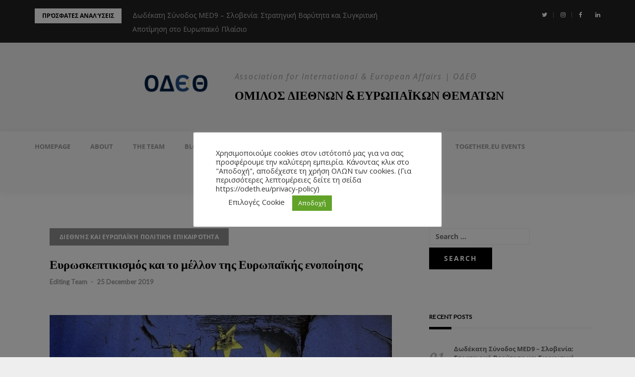

--- FILE ---
content_type: text/html; charset=UTF-8
request_url: https://odeth.eu/%CE%B5%CF%85%CF%81%CF%89%CF%83%CE%BA%CE%B5%CF%80%CF%84%CE%B9%CE%BA%CE%B9%CF%83%CE%BC%CF%8C%CF%82-%CE%BA%CE%B1%CE%B9-%CF%84%CE%BF-%CE%BC%CE%AD%CE%BB%CE%BB%CE%BF%CE%BD-%CF%84%CE%B7%CF%82-%CE%B5%CF%85/
body_size: 27640
content:
<!DOCTYPE html>
<html lang="en-US" prefix="og: https://ogp.me/ns#">
<head>
<meta charset="UTF-8">
<meta name="viewport" content="width=device-width, initial-scale=1">
<link rel="profile" href="http://gmpg.org/xfn/11">


<!-- Search Engine Optimization by Rank Math - https://rankmath.com/ -->
<title>Ευρωσκεπτικισμός και το μέλλον της Ευρωπαϊκής ενοποίησης - ΟΜΙΛΟΣ ΔΙΕΘΝΩΝ &amp; ΕΥΡΩΠΑΪΚΩΝ ΘΕΜΑΤΩΝ</title>
<meta name="robots" content="follow, index, max-snippet:-1, max-video-preview:-1, max-image-preview:large"/>
<link rel="canonical" href="https://odeth.eu/%ce%b5%cf%85%cf%81%cf%89%cf%83%ce%ba%ce%b5%cf%80%cf%84%ce%b9%ce%ba%ce%b9%cf%83%ce%bc%cf%8c%cf%82-%ce%ba%ce%b1%ce%b9-%cf%84%ce%bf-%ce%bc%ce%ad%ce%bb%ce%bb%ce%bf%ce%bd-%cf%84%ce%b7%cf%82-%ce%b5%cf%85/" />
<meta property="og:locale" content="en_US" />
<meta property="og:type" content="article" />
<meta property="og:title" content="Ευρωσκεπτικισμός και το μέλλον της Ευρωπαϊκής ενοποίησης - ΟΜΙΛΟΣ ΔΙΕΘΝΩΝ &amp; ΕΥΡΩΠΑΪΚΩΝ ΘΕΜΑΤΩΝ" />
<meta property="og:description" content="Γράφει ο Γιάννης Δαμδάς Το τέλος του Β’ Παγκοσμίου Πολέμου σηματοδότησε την αρχή μιας νέας εποχής για την Ευρωπαϊκή ήπειρο, που θα βασιζόταν στην ειρηνική&nbsp;[ &hellip; ]" />
<meta property="og:url" content="https://odeth.eu/%ce%b5%cf%85%cf%81%cf%89%cf%83%ce%ba%ce%b5%cf%80%cf%84%ce%b9%ce%ba%ce%b9%cf%83%ce%bc%cf%8c%cf%82-%ce%ba%ce%b1%ce%b9-%cf%84%ce%bf-%ce%bc%ce%ad%ce%bb%ce%bb%ce%bf%ce%bd-%cf%84%ce%b7%cf%82-%ce%b5%cf%85/" />
<meta property="og:site_name" content="ΟΜΙΛΟΣ ΔΙΕΘΝΩΝ &amp; ΕΥΡΩΠΑΪΚΩΝ ΘΕΜΑΤΩΝ" />
<meta property="article:tag" content="Γιάννης Δαμδάς" />
<meta property="article:section" content="Διεθνής και Ευρωπαϊκή Πολιτική Επικαιρότητα" />
<meta property="og:updated_time" content="2020-03-19T12:21:54+02:00" />
<meta property="og:image" content="https://odeth.eu/wp-content/uploads/2019/12/1-13.jpg" />
<meta property="og:image:secure_url" content="https://odeth.eu/wp-content/uploads/2019/12/1-13.jpg" />
<meta property="og:image:width" content="1080" />
<meta property="og:image:height" content="1080" />
<meta property="og:image:alt" content="Ευρωσκεπτικισμός και το μέλλον της Ευρωπαϊκής ενοποίησης" />
<meta property="og:image:type" content="image/jpeg" />
<meta property="article:published_time" content="2019-12-25T11:49:09+02:00" />
<meta property="article:modified_time" content="2020-03-19T12:21:54+02:00" />
<meta name="twitter:card" content="summary_large_image" />
<meta name="twitter:title" content="Ευρωσκεπτικισμός και το μέλλον της Ευρωπαϊκής ενοποίησης - ΟΜΙΛΟΣ ΔΙΕΘΝΩΝ &amp; ΕΥΡΩΠΑΪΚΩΝ ΘΕΜΑΤΩΝ" />
<meta name="twitter:description" content="Γράφει ο Γιάννης Δαμδάς Το τέλος του Β’ Παγκοσμίου Πολέμου σηματοδότησε την αρχή μιας νέας εποχής για την Ευρωπαϊκή ήπειρο, που θα βασιζόταν στην ειρηνική&nbsp;[ &hellip; ]" />
<meta name="twitter:image" content="https://odeth.eu/wp-content/uploads/2019/12/1-13.jpg" />
<meta name="twitter:label1" content="Written by" />
<meta name="twitter:data1" content="Editing Team" />
<meta name="twitter:label2" content="Time to read" />
<meta name="twitter:data2" content="5 minutes" />
<script type="application/ld+json" class="rank-math-schema">{"@context":"https://schema.org","@graph":[{"@type":["Person","Organization"],"@id":"https://odeth.eu/#person","name":"admin","logo":{"@type":"ImageObject","@id":"https://odeth.eu/#logo","url":"https://odeth.eu/wp-content/uploads/2022/07/cropped-AA43489A-A5AD-40B1-A413-4A0B07CCEB18.png","contentUrl":"https://odeth.eu/wp-content/uploads/2022/07/cropped-AA43489A-A5AD-40B1-A413-4A0B07CCEB18.png","caption":"admin","inLanguage":"en-US","width":"200","height":"100"},"image":{"@type":"ImageObject","@id":"https://odeth.eu/#logo","url":"https://odeth.eu/wp-content/uploads/2022/07/cropped-AA43489A-A5AD-40B1-A413-4A0B07CCEB18.png","contentUrl":"https://odeth.eu/wp-content/uploads/2022/07/cropped-AA43489A-A5AD-40B1-A413-4A0B07CCEB18.png","caption":"admin","inLanguage":"en-US","width":"200","height":"100"}},{"@type":"WebSite","@id":"https://odeth.eu/#website","url":"https://odeth.eu","name":"admin","publisher":{"@id":"https://odeth.eu/#person"},"inLanguage":"en-US"},{"@type":"ImageObject","@id":"https://odeth.eu/wp-content/uploads/2019/12/1-13.jpg","url":"https://odeth.eu/wp-content/uploads/2019/12/1-13.jpg","width":"1080","height":"1080","inLanguage":"en-US"},{"@type":"WebPage","@id":"https://odeth.eu/%ce%b5%cf%85%cf%81%cf%89%cf%83%ce%ba%ce%b5%cf%80%cf%84%ce%b9%ce%ba%ce%b9%cf%83%ce%bc%cf%8c%cf%82-%ce%ba%ce%b1%ce%b9-%cf%84%ce%bf-%ce%bc%ce%ad%ce%bb%ce%bb%ce%bf%ce%bd-%cf%84%ce%b7%cf%82-%ce%b5%cf%85/#webpage","url":"https://odeth.eu/%ce%b5%cf%85%cf%81%cf%89%cf%83%ce%ba%ce%b5%cf%80%cf%84%ce%b9%ce%ba%ce%b9%cf%83%ce%bc%cf%8c%cf%82-%ce%ba%ce%b1%ce%b9-%cf%84%ce%bf-%ce%bc%ce%ad%ce%bb%ce%bb%ce%bf%ce%bd-%cf%84%ce%b7%cf%82-%ce%b5%cf%85/","name":"\u0395\u03c5\u03c1\u03c9\u03c3\u03ba\u03b5\u03c0\u03c4\u03b9\u03ba\u03b9\u03c3\u03bc\u03cc\u03c2 \u03ba\u03b1\u03b9 \u03c4\u03bf \u03bc\u03ad\u03bb\u03bb\u03bf\u03bd \u03c4\u03b7\u03c2 \u0395\u03c5\u03c1\u03c9\u03c0\u03b1\u03ca\u03ba\u03ae\u03c2 \u03b5\u03bd\u03bf\u03c0\u03bf\u03af\u03b7\u03c3\u03b7\u03c2 - \u039f\u039c\u0399\u039b\u039f\u03a3 \u0394\u0399\u0395\u0398\u039d\u03a9\u039d &amp; \u0395\u03a5\u03a1\u03a9\u03a0\u0391\u03aa\u039a\u03a9\u039d \u0398\u0395\u039c\u0391\u03a4\u03a9\u039d","datePublished":"2019-12-25T11:49:09+02:00","dateModified":"2020-03-19T12:21:54+02:00","isPartOf":{"@id":"https://odeth.eu/#website"},"primaryImageOfPage":{"@id":"https://odeth.eu/wp-content/uploads/2019/12/1-13.jpg"},"inLanguage":"en-US"},{"@type":"Person","@id":"https://odeth.eu/author/editingteamodeth/","name":"Editing Team","url":"https://odeth.eu/author/editingteamodeth/","image":{"@type":"ImageObject","@id":"https://secure.gravatar.com/avatar/643a1d7f1a11d0ceac149d059a5b59d4d15c48fa9715a88e4649cf9a7c3c30d6?s=96&amp;d=mm&amp;r=g","url":"https://secure.gravatar.com/avatar/643a1d7f1a11d0ceac149d059a5b59d4d15c48fa9715a88e4649cf9a7c3c30d6?s=96&amp;d=mm&amp;r=g","caption":"Editing Team","inLanguage":"en-US"},"sameAs":["http://odeth.eu"]},{"@type":"BlogPosting","headline":"\u0395\u03c5\u03c1\u03c9\u03c3\u03ba\u03b5\u03c0\u03c4\u03b9\u03ba\u03b9\u03c3\u03bc\u03cc\u03c2 \u03ba\u03b1\u03b9 \u03c4\u03bf \u03bc\u03ad\u03bb\u03bb\u03bf\u03bd \u03c4\u03b7\u03c2 \u0395\u03c5\u03c1\u03c9\u03c0\u03b1\u03ca\u03ba\u03ae\u03c2 \u03b5\u03bd\u03bf\u03c0\u03bf\u03af\u03b7\u03c3\u03b7\u03c2 - \u039f\u039c\u0399\u039b\u039f\u03a3 \u0394\u0399\u0395\u0398\u039d\u03a9\u039d &amp; \u0395\u03a5\u03a1\u03a9\u03a0\u0391\u03aa\u039a\u03a9\u039d \u0398\u0395\u039c\u0391\u03a4\u03a9\u039d","datePublished":"2019-12-25T11:49:09+02:00","dateModified":"2020-03-19T12:21:54+02:00","author":{"@id":"https://odeth.eu/author/editingteamodeth/","name":"Editing Team"},"publisher":{"@id":"https://odeth.eu/#person"},"description":"\u0393\u03c1\u03ac\u03c6\u03b5\u03b9 \u03bf \u0393\u03b9\u03ac\u03bd\u03bd\u03b7\u03c2 \u0394\u03b1\u03bc\u03b4\u03ac\u03c2","name":"\u0395\u03c5\u03c1\u03c9\u03c3\u03ba\u03b5\u03c0\u03c4\u03b9\u03ba\u03b9\u03c3\u03bc\u03cc\u03c2 \u03ba\u03b1\u03b9 \u03c4\u03bf \u03bc\u03ad\u03bb\u03bb\u03bf\u03bd \u03c4\u03b7\u03c2 \u0395\u03c5\u03c1\u03c9\u03c0\u03b1\u03ca\u03ba\u03ae\u03c2 \u03b5\u03bd\u03bf\u03c0\u03bf\u03af\u03b7\u03c3\u03b7\u03c2 - \u039f\u039c\u0399\u039b\u039f\u03a3 \u0394\u0399\u0395\u0398\u039d\u03a9\u039d &amp; \u0395\u03a5\u03a1\u03a9\u03a0\u0391\u03aa\u039a\u03a9\u039d \u0398\u0395\u039c\u0391\u03a4\u03a9\u039d","@id":"https://odeth.eu/%ce%b5%cf%85%cf%81%cf%89%cf%83%ce%ba%ce%b5%cf%80%cf%84%ce%b9%ce%ba%ce%b9%cf%83%ce%bc%cf%8c%cf%82-%ce%ba%ce%b1%ce%b9-%cf%84%ce%bf-%ce%bc%ce%ad%ce%bb%ce%bb%ce%bf%ce%bd-%cf%84%ce%b7%cf%82-%ce%b5%cf%85/#richSnippet","isPartOf":{"@id":"https://odeth.eu/%ce%b5%cf%85%cf%81%cf%89%cf%83%ce%ba%ce%b5%cf%80%cf%84%ce%b9%ce%ba%ce%b9%cf%83%ce%bc%cf%8c%cf%82-%ce%ba%ce%b1%ce%b9-%cf%84%ce%bf-%ce%bc%ce%ad%ce%bb%ce%bb%ce%bf%ce%bd-%cf%84%ce%b7%cf%82-%ce%b5%cf%85/#webpage"},"image":{"@id":"https://odeth.eu/wp-content/uploads/2019/12/1-13.jpg"},"inLanguage":"en-US","mainEntityOfPage":{"@id":"https://odeth.eu/%ce%b5%cf%85%cf%81%cf%89%cf%83%ce%ba%ce%b5%cf%80%cf%84%ce%b9%ce%ba%ce%b9%cf%83%ce%bc%cf%8c%cf%82-%ce%ba%ce%b1%ce%b9-%cf%84%ce%bf-%ce%bc%ce%ad%ce%bb%ce%bb%ce%bf%ce%bd-%cf%84%ce%b7%cf%82-%ce%b5%cf%85/#webpage"}}]}</script>
<!-- /Rank Math WordPress SEO plugin -->

<link rel='dns-prefetch' href='//www.googletagmanager.com' />
<link rel='dns-prefetch' href='//fonts.googleapis.com' />
<link rel="alternate" type="application/rss+xml" title="ΟΜΙΛΟΣ ΔΙΕΘΝΩΝ &amp; ΕΥΡΩΠΑΪΚΩΝ ΘΕΜΑΤΩΝ &raquo; Feed" href="https://odeth.eu/feed/" />
<link rel="alternate" title="oEmbed (JSON)" type="application/json+oembed" href="https://odeth.eu/wp-json/oembed/1.0/embed?url=https%3A%2F%2Fodeth.eu%2F%25ce%25b5%25cf%2585%25cf%2581%25cf%2589%25cf%2583%25ce%25ba%25ce%25b5%25cf%2580%25cf%2584%25ce%25b9%25ce%25ba%25ce%25b9%25cf%2583%25ce%25bc%25cf%258c%25cf%2582-%25ce%25ba%25ce%25b1%25ce%25b9-%25cf%2584%25ce%25bf-%25ce%25bc%25ce%25ad%25ce%25bb%25ce%25bb%25ce%25bf%25ce%25bd-%25cf%2584%25ce%25b7%25cf%2582-%25ce%25b5%25cf%2585%2F" />
<link rel="alternate" title="oEmbed (XML)" type="text/xml+oembed" href="https://odeth.eu/wp-json/oembed/1.0/embed?url=https%3A%2F%2Fodeth.eu%2F%25ce%25b5%25cf%2585%25cf%2581%25cf%2589%25cf%2583%25ce%25ba%25ce%25b5%25cf%2580%25cf%2584%25ce%25b9%25ce%25ba%25ce%25b9%25cf%2583%25ce%25bc%25cf%258c%25cf%2582-%25ce%25ba%25ce%25b1%25ce%25b9-%25cf%2584%25ce%25bf-%25ce%25bc%25ce%25ad%25ce%25bb%25ce%25bb%25ce%25bf%25ce%25bd-%25cf%2584%25ce%25b7%25cf%2582-%25ce%25b5%25cf%2585%2F&#038;format=xml" />
<style id='wp-img-auto-sizes-contain-inline-css' type='text/css'>
img:is([sizes=auto i],[sizes^="auto," i]){contain-intrinsic-size:3000px 1500px}
/*# sourceURL=wp-img-auto-sizes-contain-inline-css */
</style>
<link rel='stylesheet' id='editor_plus-plugin-frontend-style-css' href='https://odeth.eu/wp-content/plugins/editorplus/dist/style-gutenberg-frontend-style.css?ver=696f4bff34257' type='text/css' media='' />
<style id='editor_plus-plugin-frontend-style-inline-css' type='text/css'>

    @font-face {
      font-family: 'eplus-icon';
      src: url('https://odeth.eu/wp-content/plugins/editorplus/extensions/icon-inserter/fonts/eplus-icon.eot?xs1351');
      src: url('https://odeth.eu/wp-content/plugins/editorplus/extensions/icon-inserter/fonts/eplus-icon.eot?xs1351#iefix')
          format('embedded-opentype'),
        url('https://odeth.eu/wp-content/plugins/editorplus/extensions/icon-inserter/fonts/eplus-icon.ttf?xs1351') format('truetype'),
        url('https://odeth.eu/wp-content/plugins/editorplus/extensions/icon-inserter/fonts/eplus-icon.woff?xs1351') format('woff'),
        url('https://odeth.eu/wp-content/plugins/editorplus/extensions/icon-inserter/fonts/eplus-icon.svg?xs1351#eplus-icon') format('svg');
      font-weight: normal;
      font-style: normal;
      font-display: block;
    }
/*# sourceURL=editor_plus-plugin-frontend-style-inline-css */
</style>
<link rel='stylesheet' id='bootstrap-css' href='https://odeth.eu/wp-content/themes/greatmag/bootstrap/css/bootstrap.min.css?ver=1' type='text/css' media='all' />
<style id='wp-emoji-styles-inline-css' type='text/css'>

	img.wp-smiley, img.emoji {
		display: inline !important;
		border: none !important;
		box-shadow: none !important;
		height: 1em !important;
		width: 1em !important;
		margin: 0 0.07em !important;
		vertical-align: -0.1em !important;
		background: none !important;
		padding: 0 !important;
	}
/*# sourceURL=wp-emoji-styles-inline-css */
</style>
<style id='wp-block-library-inline-css' type='text/css'>
:root{--wp-block-synced-color:#7a00df;--wp-block-synced-color--rgb:122,0,223;--wp-bound-block-color:var(--wp-block-synced-color);--wp-editor-canvas-background:#ddd;--wp-admin-theme-color:#007cba;--wp-admin-theme-color--rgb:0,124,186;--wp-admin-theme-color-darker-10:#006ba1;--wp-admin-theme-color-darker-10--rgb:0,107,160.5;--wp-admin-theme-color-darker-20:#005a87;--wp-admin-theme-color-darker-20--rgb:0,90,135;--wp-admin-border-width-focus:2px}@media (min-resolution:192dpi){:root{--wp-admin-border-width-focus:1.5px}}.wp-element-button{cursor:pointer}:root .has-very-light-gray-background-color{background-color:#eee}:root .has-very-dark-gray-background-color{background-color:#313131}:root .has-very-light-gray-color{color:#eee}:root .has-very-dark-gray-color{color:#313131}:root .has-vivid-green-cyan-to-vivid-cyan-blue-gradient-background{background:linear-gradient(135deg,#00d084,#0693e3)}:root .has-purple-crush-gradient-background{background:linear-gradient(135deg,#34e2e4,#4721fb 50%,#ab1dfe)}:root .has-hazy-dawn-gradient-background{background:linear-gradient(135deg,#faaca8,#dad0ec)}:root .has-subdued-olive-gradient-background{background:linear-gradient(135deg,#fafae1,#67a671)}:root .has-atomic-cream-gradient-background{background:linear-gradient(135deg,#fdd79a,#004a59)}:root .has-nightshade-gradient-background{background:linear-gradient(135deg,#330968,#31cdcf)}:root .has-midnight-gradient-background{background:linear-gradient(135deg,#020381,#2874fc)}:root{--wp--preset--font-size--normal:16px;--wp--preset--font-size--huge:42px}.has-regular-font-size{font-size:1em}.has-larger-font-size{font-size:2.625em}.has-normal-font-size{font-size:var(--wp--preset--font-size--normal)}.has-huge-font-size{font-size:var(--wp--preset--font-size--huge)}.has-text-align-center{text-align:center}.has-text-align-left{text-align:left}.has-text-align-right{text-align:right}.has-fit-text{white-space:nowrap!important}#end-resizable-editor-section{display:none}.aligncenter{clear:both}.items-justified-left{justify-content:flex-start}.items-justified-center{justify-content:center}.items-justified-right{justify-content:flex-end}.items-justified-space-between{justify-content:space-between}.screen-reader-text{border:0;clip-path:inset(50%);height:1px;margin:-1px;overflow:hidden;padding:0;position:absolute;width:1px;word-wrap:normal!important}.screen-reader-text:focus{background-color:#ddd;clip-path:none;color:#444;display:block;font-size:1em;height:auto;left:5px;line-height:normal;padding:15px 23px 14px;text-decoration:none;top:5px;width:auto;z-index:100000}html :where(.has-border-color){border-style:solid}html :where([style*=border-top-color]){border-top-style:solid}html :where([style*=border-right-color]){border-right-style:solid}html :where([style*=border-bottom-color]){border-bottom-style:solid}html :where([style*=border-left-color]){border-left-style:solid}html :where([style*=border-width]){border-style:solid}html :where([style*=border-top-width]){border-top-style:solid}html :where([style*=border-right-width]){border-right-style:solid}html :where([style*=border-bottom-width]){border-bottom-style:solid}html :where([style*=border-left-width]){border-left-style:solid}html :where(img[class*=wp-image-]){height:auto;max-width:100%}:where(figure){margin:0 0 1em}html :where(.is-position-sticky){--wp-admin--admin-bar--position-offset:var(--wp-admin--admin-bar--height,0px)}@media screen and (max-width:600px){html :where(.is-position-sticky){--wp-admin--admin-bar--position-offset:0px}}
/*# sourceURL=/wp-includes/css/dist/block-library/common.min.css */
</style>
<style id='classic-theme-styles-inline-css' type='text/css'>
/*! This file is auto-generated */
.wp-block-button__link{color:#fff;background-color:#32373c;border-radius:9999px;box-shadow:none;text-decoration:none;padding:calc(.667em + 2px) calc(1.333em + 2px);font-size:1.125em}.wp-block-file__button{background:#32373c;color:#fff;text-decoration:none}
/*# sourceURL=/wp-includes/css/classic-themes.min.css */
</style>
<link rel='stylesheet' id='editorskit-frontend-css' href='https://odeth.eu/wp-content/plugins/block-options/build/style.build.css?ver=new' type='text/css' media='all' />
<link rel='stylesheet' id='gutenkit-frontend-common-css' href='https://odeth.eu/wp-content/plugins/gutenkit-blocks-addon/build/gutenkit/frontend-common.css?ver=a28538744097629e283d' type='text/css' media='all' />
<style id='wp-block-paragraph-inline-css' type='text/css'>
.is-small-text{font-size:.875em}.is-regular-text{font-size:1em}.is-large-text{font-size:2.25em}.is-larger-text{font-size:3em}.has-drop-cap:not(:focus):first-letter{float:left;font-size:8.4em;font-style:normal;font-weight:100;line-height:.68;margin:.05em .1em 0 0;text-transform:uppercase}body.rtl .has-drop-cap:not(:focus):first-letter{float:none;margin-left:.1em}p.has-drop-cap.has-background{overflow:hidden}:root :where(p.has-background){padding:1.25em 2.375em}:where(p.has-text-color:not(.has-link-color)) a{color:inherit}p.has-text-align-left[style*="writing-mode:vertical-lr"],p.has-text-align-right[style*="writing-mode:vertical-rl"]{rotate:180deg}
/*# sourceURL=https://odeth.eu/wp-includes/blocks/paragraph/style.min.css */
</style>
<style id='wp-block-list-inline-css' type='text/css'>
ol,ul{box-sizing:border-box}:root :where(.wp-block-list.has-background){padding:1.25em 2.375em}
/*# sourceURL=https://odeth.eu/wp-includes/blocks/list/style.min.css */
</style>
<link rel='stylesheet' id='cookie-law-info-css' href='https://odeth.eu/wp-content/plugins/cookie-law-info/legacy/public/css/cookie-law-info-public.css?ver=3.3.9.1' type='text/css' media='all' />
<link rel='stylesheet' id='cookie-law-info-gdpr-css' href='https://odeth.eu/wp-content/plugins/cookie-law-info/legacy/public/css/cookie-law-info-gdpr.css?ver=3.3.9.1' type='text/css' media='all' />
<link rel='stylesheet' id='h5p-plugin-styles-css' href='https://odeth.eu/wp-content/plugins/h5p/h5p-php-library/styles/h5p.css?ver=1.16.2' type='text/css' media='all' />
<link rel='stylesheet' id='greatmag-style-css' href='https://odeth.eu/wp-content/themes/greatmag/style.css?ver=6.9' type='text/css' media='all' />
<style id='greatmag-style-inline-css' type='text/css'>
.site-title,.site-title a,.site-title a:hover { color:#000000}
.site-description { color:#999999}
.site-branding { background-color:#eeeeee}
.navbar.bgf6 { background-color:#f6f6f6}
.top-header { background-color:#222222}
.navbar .navbar-nav > li > a { color:#999999}
.preloader,.progress-bar,.comment-form .btn:hover, .comment-form .btn:focus,.contact-form .btn,.back-to-page:hover, .back-to-page:focus,.ready-to-contact .btn,.dc2:first-letter,.list-style1 li:before,.navbar .navbar-nav > li .dropdown-menu > li .absp-cat:hover, .navbar .navbar-nav > li .dropdown-menu > li .absp-cat:focus,.absp-cat:hover, .absp-cat:focus,.btn-primary:hover, .btn-primary:focus,.button:hover,button:hover,input[type="button"]:hover,input[type="reset"]:hover,input[type="submit"]:hover { background-color:#f8c200}
a:hover,a:focus,.nav>li>a:hover, .nav>li>a:focus,.sidebar-area .widget a:hover,.ps-quote:before,.author-posts-link,.fun-fact .this-icon,.dc1:first-letter,.list-style3 li:before,.list-style2 li:before,.pbc-carousel .owl-prev:hover, .pbc-carousel .owl-prev:focus, .pbc-carousel .owl-next:hover, .pbc-carousel .owl-next:focus, .pbc-carousel2 .owl-prev:hover, .pbc-carousel2 .owl-prev:focus, .pbc-carousel2 .owl-next:hover, .pbc-carousel2 .owl-next:focus, .video-posts-carousel .owl-prev:hover, .video-posts-carousel .owl-prev:focus, .video-posts-carousel .owl-next:hover, .video-posts-carousel .owl-next:focus,.post-title-small:hover, .post-title-small:focus,.post-title-standard:hover, .post-title-standard:focus,.go-top:hover, .go-top:focus,.mob-social-menu li a:hover, .mob-social-menu li a:focus,.off-close,.navbar .navbar-nav > li .dropdown-menu > li .this-title a:hover, .navbar .navbar-nav > li .dropdown-menu > li .this-title a:focus,.section-title .this-title span,.breaking-news.media a:hover, .breaking-news.media a:focus, .review-stars li { color:#f8c200}
.comment-form .btn:hover, .comment-form .btn:focus,.fun-fact .this-icon,.login-drop { border-color:#f8c200}
.footer-widgets { background-color:#222222}
.footer-widgets, .footer-widgets a:not(:hover) { color:#bbbbbb}
.footer-widgets .widget-title { color:#ffffff}
.bottom-footer { background-color:#191919}
.site-info, .site-info a:not(:hover) { color:#ffffff}
body, .sidebar-area .widget, .sidebar-area .widget a, .sidebar-area .widget select { color:#000000}
body { font-family:Open Sans;}
h1,h2,h3,h4,h5,h6,.site-title,.post-title-standard,.post-title-small,.post-title-big { font-family:Lato;}
.site-title { font-size:24px; }
.site-description { font-size:16px; }
body { font-size:14px; }
.navbar .navbar-nav > li > a { font-size:13px; }
.post-title-standard { font-size:16px; }
.entry-title.post-title-big { font-size:24px; }
.widget-area .widget-title, .footer-widgets .widget-title { font-size:12px; }
.site-branding.vhome3 .main-logo { float:none;margin:0 auto; }
.site-branding .header-ad { float:none;margin:30px auto 0; }

/*# sourceURL=greatmag-style-inline-css */
</style>
<link rel='stylesheet' id='greatmag-fonts-css' href='https://fonts.googleapis.com/css?family=Open+Sans%3A400%2C400italic%2C600%2C600italic%7CLato%3A400%2C400italic%2C600%2C600italic&#038;subset=latin%2Clatin-ext%2Ccyrillic' type='text/css' media='all' />
<link rel='stylesheet' id='font-awesome-css' href='https://odeth.eu/wp-content/plugins/elementor/assets/lib/font-awesome/css/font-awesome.min.css?ver=4.7.0' type='text/css' media='all' />
<link rel='stylesheet' id='dashicons-css' href='https://odeth.eu/wp-includes/css/dashicons.min.css?ver=6.9' type='text/css' media='all' />
<link rel='stylesheet' id='ekit-widget-styles-css' href='https://odeth.eu/wp-content/plugins/elementskit-lite/widgets/init/assets/css/widget-styles.css?ver=3.7.8' type='text/css' media='all' />
<link rel='stylesheet' id='ekit-responsive-css' href='https://odeth.eu/wp-content/plugins/elementskit-lite/widgets/init/assets/css/responsive.css?ver=3.7.8' type='text/css' media='all' />
<link rel='stylesheet' id='elementor-frontend-css' href='https://odeth.eu/wp-content/plugins/elementor/assets/css/frontend.min.css?ver=3.34.1' type='text/css' media='all' />
<link rel='stylesheet' id='eael-general-css' href='https://odeth.eu/wp-content/plugins/essential-addons-for-elementor-lite/assets/front-end/css/view/general.min.css?ver=6.5.7' type='text/css' media='all' />
<script type="text/javascript" src="https://odeth.eu/wp-includes/js/jquery/jquery.min.js?ver=3.7.1" id="jquery-core-js"></script>
<script type="text/javascript" src="https://odeth.eu/wp-includes/js/jquery/jquery-migrate.min.js?ver=3.4.1" id="jquery-migrate-js"></script>
<script type="text/javascript" id="cookie-law-info-js-extra">
/* <![CDATA[ */
var Cli_Data = {"nn_cookie_ids":[],"cookielist":[],"non_necessary_cookies":[],"ccpaEnabled":"","ccpaRegionBased":"","ccpaBarEnabled":"1","strictlyEnabled":["necessary","obligatoire"],"ccpaType":"gdpr","js_blocking":"1","custom_integration":"","triggerDomRefresh":"","secure_cookies":""};
var cli_cookiebar_settings = {"animate_speed_hide":"500","animate_speed_show":"500","background":"#FFF","border":"#b1a6a6c2","border_on":"","button_1_button_colour":"#61a229","button_1_button_hover":"#4e8221","button_1_link_colour":"#fff","button_1_as_button":"1","button_1_new_win":"","button_2_button_colour":"#333","button_2_button_hover":"#292929","button_2_link_colour":"#444","button_2_as_button":"1","button_2_hidebar":"","button_3_button_colour":"#3566bb","button_3_button_hover":"#2a5296","button_3_link_colour":"#fff","button_3_as_button":"1","button_3_new_win":"","button_4_button_colour":"#000","button_4_button_hover":"#000000","button_4_link_colour":"#333333","button_4_as_button":"","button_7_button_colour":"#61a229","button_7_button_hover":"#4e8221","button_7_link_colour":"#fff","button_7_as_button":"1","button_7_new_win":"","font_family":"inherit","header_fix":"","notify_animate_hide":"1","notify_animate_show":"1","notify_div_id":"#cookie-law-info-bar","notify_position_horizontal":"right","notify_position_vertical":"bottom","scroll_close":"","scroll_close_reload":"","accept_close_reload":"","reject_close_reload":"","showagain_tab":"1","showagain_background":"#fff","showagain_border":"#000","showagain_div_id":"#cookie-law-info-again","showagain_x_position":"100px","text":"#333333","show_once_yn":"","show_once":"10000","logging_on":"","as_popup":"","popup_overlay":"1","bar_heading_text":"","cookie_bar_as":"popup","popup_showagain_position":"bottom-right","widget_position":"left"};
var log_object = {"ajax_url":"https://odeth.eu/wp-admin/admin-ajax.php"};
//# sourceURL=cookie-law-info-js-extra
/* ]]> */
</script>
<script type="text/javascript" src="https://odeth.eu/wp-content/plugins/cookie-law-info/legacy/public/js/cookie-law-info-public.js?ver=3.3.9.1" id="cookie-law-info-js"></script>

<!-- Google tag (gtag.js) snippet added by Site Kit -->
<!-- Google Analytics snippet added by Site Kit -->
<script type="text/javascript" src="https://www.googletagmanager.com/gtag/js?id=GT-MQD95DB" id="google_gtagjs-js" async></script>
<script type="text/javascript" id="google_gtagjs-js-after">
/* <![CDATA[ */
window.dataLayer = window.dataLayer || [];function gtag(){dataLayer.push(arguments);}
gtag("set","linker",{"domains":["odeth.eu"]});
gtag("js", new Date());
gtag("set", "developer_id.dZTNiMT", true);
gtag("config", "GT-MQD95DB");
//# sourceURL=google_gtagjs-js-after
/* ]]> */
</script>
<link rel="https://api.w.org/" href="https://odeth.eu/wp-json/" /><link rel="alternate" title="JSON" type="application/json" href="https://odeth.eu/wp-json/wp/v2/posts/2957" /><link rel="EditURI" type="application/rsd+xml" title="RSD" href="https://odeth.eu/xmlrpc.php?rsd" />
<meta name="generator" content="WordPress 6.9" />
<link rel='shortlink' href='https://odeth.eu/?p=2957' />
<style id="essential-blocks-global-styles">
            :root {
                --eb-global-primary-color: #101828;
--eb-global-secondary-color: #475467;
--eb-global-tertiary-color: #98A2B3;
--eb-global-text-color: #475467;
--eb-global-heading-color: #1D2939;
--eb-global-link-color: #444CE7;
--eb-global-background-color: #F9FAFB;
--eb-global-button-text-color: #FFFFFF;
--eb-global-button-background-color: #101828;
--eb-gradient-primary-color: linear-gradient(90deg, hsla(259, 84%, 78%, 1) 0%, hsla(206, 67%, 75%, 1) 100%);
--eb-gradient-secondary-color: linear-gradient(90deg, hsla(18, 76%, 85%, 1) 0%, hsla(203, 69%, 84%, 1) 100%);
--eb-gradient-tertiary-color: linear-gradient(90deg, hsla(248, 21%, 15%, 1) 0%, hsla(250, 14%, 61%, 1) 100%);
--eb-gradient-background-color: linear-gradient(90deg, rgb(250, 250, 250) 0%, rgb(233, 233, 233) 49%, rgb(244, 243, 243) 100%);

                --eb-tablet-breakpoint: 1024px;
--eb-mobile-breakpoint: 767px;

            }
            
            
        </style><meta name="generator" content="Site Kit by Google 1.170.0" /><script type='text/javascript'>var breakpoints = [{"label":"Desktop","slug":"Desktop","value":"base","direction":"max","isActive":true,"isRequired":true},{"label":"Tablet","slug":"Tablet","value":"1024","direction":"max","isActive":true,"isRequired":true},{"label":"Mobile","slug":"Mobile","value":"767","direction":"max","isActive":true,"isRequired":true}];</script><meta name="generator" content="Elementor 3.34.1; features: additional_custom_breakpoints; settings: css_print_method-external, google_font-enabled, font_display-auto">
			<style>
				.e-con.e-parent:nth-of-type(n+4):not(.e-lazyloaded):not(.e-no-lazyload),
				.e-con.e-parent:nth-of-type(n+4):not(.e-lazyloaded):not(.e-no-lazyload) * {
					background-image: none !important;
				}
				@media screen and (max-height: 1024px) {
					.e-con.e-parent:nth-of-type(n+3):not(.e-lazyloaded):not(.e-no-lazyload),
					.e-con.e-parent:nth-of-type(n+3):not(.e-lazyloaded):not(.e-no-lazyload) * {
						background-image: none !important;
					}
				}
				@media screen and (max-height: 640px) {
					.e-con.e-parent:nth-of-type(n+2):not(.e-lazyloaded):not(.e-no-lazyload),
					.e-con.e-parent:nth-of-type(n+2):not(.e-lazyloaded):not(.e-no-lazyload) * {
						background-image: none !important;
					}
				}
			</style>
			<style type="text/css" id="custom-background-css">
body.custom-background { background-image: url("https://odeth.eu/wp-content/uploads/2021/12/wp2598917.jpg"); background-position: left top; background-size: auto; background-repeat: repeat; background-attachment: scroll; }
</style>
	<link rel="icon" href="https://odeth.eu/wp-content/uploads/2025/02/cropped-LOGO2025_odeth.eu--32x32.png" sizes="32x32" />
<link rel="icon" href="https://odeth.eu/wp-content/uploads/2025/02/cropped-LOGO2025_odeth.eu--192x192.png" sizes="192x192" />
<link rel="apple-touch-icon" href="https://odeth.eu/wp-content/uploads/2025/02/cropped-LOGO2025_odeth.eu--180x180.png" />
<meta name="msapplication-TileImage" content="https://odeth.eu/wp-content/uploads/2025/02/cropped-LOGO2025_odeth.eu--270x270.png" />
</head>

<body class="wp-singular post-template-default single single-post postid-2957 single-format-standard custom-background wp-custom-logo wp-theme-greatmag eplus_styles gutenkit gutenkit-frontend group-blog elementor-default elementor-kit-3255">
<div id="page" data-bodyimg="" class="site">
	<a class="skip-link screen-reader-text" href="#content">Skip to content</a>

		<div class="preloader">
		<div><span>Loading...</span></div>
	</div>
					<div class="top-header row">
			<div class="container">
				<div class="row">
					<div class="col-sm-8">
						
	<div class="media breaking-news">
		<div class="media-left">
			<div class="bnews-label">Πρόσφατες αναλύσεις</div>
		</div>
		<div class="media-body">
			<div class="bnews-ticker">
							<div class="item"><a href="https://odeth.eu/%ce%b4%cf%89%ce%b4%ce%ad%ce%ba%ce%b1%cf%84%ce%b7-%cf%83%cf%8d%ce%bd%ce%bf%ce%b4%ce%bf%cf%82-med9-%cf%83%ce%bb%ce%bf%ce%b2%ce%b5%ce%bd%ce%af%ce%b1-%cf%83%cf%84%cf%81%ce%b1%cf%84%ce%b7%ce%b3%ce%b9/" title="Δωδέκατη Σύνοδος MED9 &#8211; Σλοβενία: Στρατηγική Βαρύτητα και Συγκριτική Αποτίμηση στο Ευρωπαϊκό Πλαίσιο">Δωδέκατη Σύνοδος MED9 &#8211; Σλοβενία: Στρατηγική Βαρύτητα και Συγκριτική Αποτίμηση στο Ευρωπαϊκό Πλαίσιο</a></div>
							<div class="item"><a href="https://odeth.eu/%ce%bf-%cf%81%cf%8c%ce%bb%ce%bf%cf%82-%cf%84%cf%89%ce%bd-%ce%b4%ce%b9%ce%b5%ce%b8%ce%bd%cf%8e%ce%bd-%ce%bf%cf%81%ce%b3%ce%b1%ce%bd%ce%b9%cf%83%ce%bc%cf%8e%ce%bd-%cf%83%cf%84%ce%b7%ce%bd-%cf%85%cf%80/" title="Ο Ρόλος των Διεθνών Οργανισμών στην Υπεράσπιση του Δικαιώματος της Εκπαίδευσης στην Ανατολική Ασία">Ο Ρόλος των Διεθνών Οργανισμών στην Υπεράσπιση του Δικαιώματος της Εκπαίδευσης στην Ανατολική Ασία</a></div>
							<div class="item"><a href="https://odeth.eu/private-equity-%cf%83%cf%84%ce%b7%ce%bd-%ce%b5%cf%85%cf%81%cf%8e%cf%80%ce%b7-%cf%84%ce%ac%cf%83%ce%b5%ce%b9%cf%82-%cf%83%cf%84%cf%81%ce%b1%cf%84%ce%b7%ce%b3%ce%b9%ce%ba%ce%ad%cf%82-%ce%ba%ce%b1/" title="Private Equity στην Ευρώπη: Τάσεις, Στρατηγικές και Επενδυτικά Μαθήματα">Private Equity στην Ευρώπη: Τάσεις, Στρατηγικές και Επενδυτικά Μαθήματα</a></div>
							<div class="item"><a href="https://odeth.eu/%ce%b5%cf%85%cf%81%cf%89%cf%80%ce%b1%cf%8a%ce%ba%ce%ae-%ce%b1%cf%83%cf%86%ce%ac%ce%bb%ce%b5%ce%b9%ce%b1-%ce%ba%ce%b1%ce%b9-%ce%bf%cf%81%ce%b3%ce%b1%ce%bd%cf%89%ce%bc%ce%ad%ce%bd%ce%bf-%ce%ad%ce%b3/" title="Ευρωπαϊκή ασφάλεια και οργανωμένο έγκλημα: Προκλήσεις και προοπτικές στα ευρωπαϊκά εξωτερικά σύνορα">Ευρωπαϊκή ασφάλεια και οργανωμένο έγκλημα: Προκλήσεις και προοπτικές στα ευρωπαϊκά εξωτερικά σύνορα</a></div>
							<div class="item"><a href="https://odeth.eu/%cf%8c%cf%84%ce%b1%ce%bd-%ce%ad%ce%bd%ce%b1-%ce%ba%cf%81%ce%ac%cf%84%ce%bf%cf%82-%cf%80%ce%b1%cf%8d%ce%b5%ce%b9-%ce%bd%ce%b1-%ce%bb%ce%b5%ce%b9%cf%84%ce%bf%cf%85%cf%81%ce%b3%ce%b5%ce%af-%ce%b7-%cf%80/" title="Όταν ένα κράτος παύει να λειτουργεί: Η περίπτωση του Σουδάν">Όταν ένα κράτος παύει να λειτουργεί: Η περίπτωση του Σουδάν</a></div>
							<div class="item"><a href="https://odeth.eu/%ce%b7-%cf%80%cf%81%ce%ac%cf%83%ce%b9%ce%bd%ce%b7-%ce%bc%ce%b5%cf%84%ce%ac%ce%b2%ce%b1%cf%83%ce%b7-%ce%ba%ce%b1%ce%b9-%cf%84%ce%bf-%ce%ba%cf%8c%cf%83%cf%84%ce%bf%cf%82-%cf%83%cf%85%ce%bc/" title="Η πράσινη μετάβαση και το “κόστος συμμόρφωσης” για τις ελληνικές επιχειρήσεις">Η πράσινη μετάβαση και το “κόστος συμμόρφωσης” για τις ελληνικές επιχειρήσεις</a></div>
							<div class="item"><a href="https://odeth.eu/konfederacja-%cf%84%ce%bf-%ce%bc%ce%ad%ce%bb%ce%bb%ce%bf%ce%bd-%cf%84%ce%b7%cf%82-%cf%80%ce%bf%ce%bb%cf%89%ce%bd%ce%af%ce%b1%cf%82-%ce%ba%ce%b1%ce%b9-%ce%b7-%ce%b1%ce%ba%cf%81%ce%bf%ce%b4%ce%b5%ce%be/" title="Konfederacja: Το μέλλον της Πολωνίας και η ακροδεξιά παράνοια">Konfederacja: Το μέλλον της Πολωνίας και η ακροδεξιά παράνοια</a></div>
							<div class="item"><a href="https://odeth.eu/%ce%b7-%cf%80%ce%bf%ce%bb%ce%b9%cf%84%ce%b9%ce%ba%ce%ae-%ce%ba%ce%b1%ce%b9-%cf%80%ce%bf%ce%bb%ce%b9%cf%84%ce%b9%cf%83%ce%bc%ce%b9%ce%ba%ce%ae-%ce%b5%cf%80%ce%b9%cf%81%cf%81%ce%bf%ce%ae-%cf%84%ce%b7/" title="Η πολιτική και πολιτισμική επιρροή της Jazz μουσικής στην αποαποικιοποίηση του Κονγκό">Η πολιτική και πολιτισμική επιρροή της Jazz μουσικής στην αποαποικιοποίηση του Κονγκό</a></div>
							<div class="item"><a href="https://odeth.eu/%ce%b7-%ce%bd%ce%ad%ce%b1-%ce%b1%ce%bc%cf%85%ce%bd%cf%84%ce%b9%ce%ba%ce%ae-%cf%83%cf%85%ce%bc%cf%86%cf%89%ce%bd%ce%af%ce%b1-%cf%83%ce%b1%ce%bf%cf%85%ce%b4%ce%b9%ce%ba%ce%ae%cf%82-%ce%b1%cf%81%ce%b1/" title="Η νέα αμυντική συμφωνία Σαουδικής Αραβίας – Πακιστάν: η αρχή ενός μουσουλμανικού ΝΑΤΟ;">Η νέα αμυντική συμφωνία Σαουδικής Αραβίας – Πακιστάν: η αρχή ενός μουσουλμανικού ΝΑΤΟ;</a></div>
							<div class="item"><a href="https://odeth.eu/%ce%b7-%ce%b5%cf%85%cf%81%cf%89%cf%80%ce%b1%cf%8a%ce%ba%ce%ae-%ce%b1%cf%80%ce%ac%ce%bd%cf%84%ce%b7%cf%83%ce%b7-%cf%83%cf%84%ce%b9%cf%82-%ce%bc%ce%b5%cf%84%ce%b1%ce%bd%ce%b1%cf%83%cf%84%ce%b5%cf%85/" title="Η ευρωπαϊκή απάντηση στις μεταναστευτικές ροές του 2025: από την πολιτική ασύλου στη «συλλογική ευθύνη»">Η ευρωπαϊκή απάντηση στις μεταναστευτικές ροές του 2025: από την πολιτική ασύλου στη «συλλογική ευθύνη»</a></div>
							<div class="item"><a href="https://odeth.eu/%ce%b7-%cf%84%ce%b5%cf%87%ce%bd%ce%b7%cf%84%ce%ae-%ce%bd%ce%bf%ce%b7%ce%bc%ce%bf%cf%83%cf%8d%ce%bd%ce%b7-%cf%89%cf%82-%cf%80%ce%b1%cf%81%ce%ac%ce%b3%ce%bf%ce%bd%cf%84%ce%b1%cf%82-%ce%b9%cf%83%cf%87/" title="Η Τεχνητή Νοημοσύνη ως Παράγοντας Ισχύος και Ανισότητας">Η Τεχνητή Νοημοσύνη ως Παράγοντας Ισχύος και Ανισότητας</a></div>
							<div class="item"><a href="https://odeth.eu/%ce%b7-%ce%b1%cf%80%ce%bf%ce%bc%ce%bf%ce%bd%cf%89%cf%83%ce%b7-%cf%84%ce%b7%cf%83-%ce%b1%ce%bb%ce%b2%ce%b1%ce%bd%ce%b9%ce%b1%cf%83-%ce%ba%ce%b1%cf%84%ce%b1-%cf%84%ce%b7%ce%bd-%ce%ba%ce%bf%ce%bc%ce%bc/" title="Η απομόνωση της Αλβανίας κατά την κομμουνιστική δικτατορία του Enver Xozha">Η απομόνωση της Αλβανίας κατά την κομμουνιστική δικτατορία του Enver Xozha</a></div>
							<div class="item"><a href="https://odeth.eu/%cf%80%ce%bf%ce%bb%ce%b9%cf%84%ce%b9%ce%ba%ce%ae-%cf%85%ce%b4%ce%ac%cf%84%cf%89%ce%bd-%ce%ba%ce%b1%ce%b9-%cf%80%ce%b5%cf%81%ce%b9%cf%86%ce%b5%cf%81%ce%b5%ce%b9%ce%b1%ce%ba%ce%ad%cf%82-%cf%83%cf%87/" title="Πολιτική Υδάτων και Περιφερειακές Σχέσεις: Η Επανεμφάνιση του Αφγανιστάν στην Κεντρική Ασία">Πολιτική Υδάτων και Περιφερειακές Σχέσεις: Η Επανεμφάνιση του Αφγανιστάν στην Κεντρική Ασία</a></div>
							<div class="item"><a href="https://odeth.eu/%ce%bf%ce%b9-%ce%b3%ce%b5%cf%89%cf%80%ce%bf%ce%bb%ce%b9%cf%84%ce%b9%ce%ba%ce%ad%cf%82-%ce%b9%ce%b4%ce%ad%ce%b5%cf%82-%cf%84%ce%bf%cf%85-%ce%af%cf%89%ce%bd%ce%bf%cf%82-%ce%b4%cf%81%ce%b1%ce%b3%ce%bf/" title="Οι Γεωπολιτικές Ιδέες του Ίωνος Δραγούμη">Οι Γεωπολιτικές Ιδέες του Ίωνος Δραγούμη</a></div>
							<div class="item"><a href="https://odeth.eu/%ce%b7-%cf%83%cf%84%ce%ad%ce%b3%ce%b1%cf%83%ce%b7-%cf%89%cf%82-%ce%bd%ce%ad%ce%bf%cf%82-%ce%ba%ce%bf%ce%b9%ce%bd%cf%89%ce%bd%ce%b9%ce%ba%cf%8c%cf%82-%ce%b4%ce%b9%cf%87%ce%b1%cf%83%ce%bc%cf%8c%cf%82/" title="Η στέγαση ως νέος κοινωνικός διχασμός στην Ευρωπαϊκή Ένωση: Από το κοινωνικό κράτος στην αγορά των ακινήτων">Η στέγαση ως νέος κοινωνικός διχασμός στην Ευρωπαϊκή Ένωση: Από το κοινωνικό κράτος στην αγορά των ακινήτων</a></div>
							<div class="item"><a href="https://odeth.eu/%cf%88%ce%b7%cf%86%ce%b9%ce%b1%ce%ba%ce%ae-%cf%80%cf%81%ce%bf%cf%80%ce%b1%ce%b3%ce%ac%ce%bd%ce%b4%ce%b1-%ce%ba%ce%b1%ce%b9-%ce%bc%ce%b5%cf%84%ce%b1%ce%bd%ce%b1%cf%83%cf%84%ce%b5%cf%85%cf%84%ce%b9/" title="Ψηφιακή προπαγάνδα και μεταναστευτική ρητορική: Η χρήση των social media από την Τουρκία για επιρροή στην ΕΕ">Ψηφιακή προπαγάνδα και μεταναστευτική ρητορική: Η χρήση των social media από την Τουρκία για επιρροή στην ΕΕ</a></div>
							<div class="item"><a href="https://odeth.eu/%ce%bc%cf%8d%ce%b8%ce%bf%ce%b9-%ce%ba%ce%b1%ce%b9-%cf%80%cf%81%ce%b1%ce%b3%ce%bc%ce%b1%cf%84%ce%b9%ce%ba%cf%8c%cf%84%ce%b7%cf%84%ce%b5%cf%82-%cf%84%ce%b7%cf%82-%ce%bc%ce%b5%cf%84%ce%b1%ce%bd%ce%ac/" title="Μύθοι και πραγματικότητες της μετανάστευσης: μία ανάλυση της ελληνικής κοινωνίας">Μύθοι και πραγματικότητες της μετανάστευσης: μία ανάλυση της ελληνικής κοινωνίας</a></div>
							<div class="item"><a href="https://odeth.eu/%cf%80%cf%8c%cf%83%ce%bf-%ce%b1%cf%83%cf%86%ce%b1%ce%bb%ce%ae%cf%82-%ce%b5%ce%af%ce%bd%ce%b1%ce%b9-%ce%b7-%ce%b5%cf%85%cf%81%cf%8e%cf%80%ce%b7-%cf%87%cf%89%cf%81%ce%af%cf%82-%cf%84%ce%b9%cf%82-%ce%b7/" title="Πόσο ασφαλής είναι η Ευρώπη χωρίς τις ΗΠΑ; Προκλήσεις και σενάρια για το ΝΑΤΟ">Πόσο ασφαλής είναι η Ευρώπη χωρίς τις ΗΠΑ; Προκλήσεις και σενάρια για το ΝΑΤΟ</a></div>
							<div class="item"><a href="https://odeth.eu/%ce%b7-%ce%ba%cf%81%ce%b9%cf%83%ce%b9%ce%bc%cf%8c%cf%84%ce%b7%cf%84%ce%b1-%cf%84%ce%bf%cf%85-%ce%b1%ce%bd%ce%b8%cf%81%cf%8e%cf%80%ce%b9%ce%bd%ce%bf%cf%85-%cf%80%ce%b1%cf%81%ce%ac%ce%b3%ce%bf%ce%bd/" title="Η κρισιμότητα του ανθρώπινου παράγοντα στην Πράσινη Μετάβαση της Παγκόσμιας Ναυτιλίας">Η κρισιμότητα του ανθρώπινου παράγοντα στην Πράσινη Μετάβαση της Παγκόσμιας Ναυτιλίας</a></div>
							<div class="item"><a href="https://odeth.eu/%ce%b4%ce%b9%ce%b5%ce%ba%ce%b4%ce%b9%ce%ba%cf%8e%ce%bd%cf%84%ce%b1%cf%82-%cf%84%ce%b7%ce%bd-%ce%b5%cf%8d%ce%bd%ce%bf%ce%b9%ce%b1-%cf%84%cf%89%ce%bd-%ce%bc%ce%b5%ce%b3%ce%ac%ce%bb%cf%89%ce%bd-%ce%b4/" title="Διεκδικώντας την εύνοια των Μεγάλων Δυνάμεων: Ελλάδα και Τουρκία στον γεωπολιτικό ανταγωνισμό του 21ου αιώνα">Διεκδικώντας την εύνοια των Μεγάλων Δυνάμεων: Ελλάδα και Τουρκία στον γεωπολιτικό ανταγωνισμό του 21ου αιώνα</a></div>
									</div>
		</div>
	</div>

						</div>
					<div class="col-sm-4 auth-social">
							<ul class="nav nav-pills auth-social-nav">
		
		
						<li><a href="https://twitter.com/odethgreece"><i class="fa fa-twitter"></i></a></li>
						<li><a href="https://www.instagram.com/odethgreece/"><i class="fa fa-instagram"></i></a></li>
						<li><a href="https://www.facebook.com/AssociationofInternationalandEuropeanAffairs"><i class="fa fa-facebook"></i></a></li>
						<li><a href="https://gr.linkedin.com/company/association-of-international-and-european-affairs"><i class="fa fa-linkedin"></i></a></li>
		
	</ul>
						</div>
				</div>
			</div>
		</div>
		<header id="masthead" class="site-header">

			<div class="site-branding vhome3 row m0">
			<div class="container">
				<div class="main-logo">
					<div class="media">
												<div class="media-left">
							<div itemscope itemtype="https://schema.org/Brand"><a href="https://odeth.eu/" class="custom-logo-link" rel="home"><img width="200" height="100" src="https://odeth.eu/wp-content/uploads/2022/07/cropped-AA43489A-A5AD-40B1-A413-4A0B07CCEB18.png" class="custom-logo" alt="ΟΜΙΛΟΣ ΔΙΕΘΝΩΝ &amp; ΕΥΡΩΠΑΪΚΩΝ ΘΕΜΑΤΩΝ" decoding="async" /></a></div>						</div>
												<div class="media-body">
															<p class="site-description site-slogan">Association for International &amp; European Affairs | ΟΔΕΘ</p>
															<p class="site-title"><a href="https://odeth.eu/" rel="home">ΟΜΙΛΟΣ ΔΙΕΘΝΩΝ &amp; ΕΥΡΩΠΑΪΚΩΝ ΘΕΜΑΤΩΝ</a></p>
													</div>
					</div>
				</div>
							</div>
		</div><!-- .site-branding -->
			<nav id="site-navigation" class="navbar navbar-static-top navbar-default main-navigation bgf6">
			<div class="container">
				<div class="row">

								        <div class="collapse navbar-collapse"><ul id="menu-main" class="nav navbar-nav"><li id="menu-item-7793" class="menu-item menu-item-type-custom menu-item-object-custom menu-item-home menu-item-7793"><a title="Homepage" href="https://odeth.eu/">Homepage</a></li>
<li id="menu-item-2439" class="menu-item menu-item-type-post_type menu-item-object-page menu-item-2439"><a title="About" href="https://odeth.eu/about/">About</a></li>
<li id="menu-item-6305" class="menu-item menu-item-type-post_type menu-item-object-page menu-item-6305"><a title="The team" href="https://odeth.eu/team/">The team</a></li>
<li id="menu-item-2324" class="menu-item menu-item-type-post_type menu-item-object-page current_page_parent menu-item-has-children menu-item-2324 dropdown"><a title="Blog" href="https://odeth.eu/blog/" class="dropdown-toggle" aria-haspopup="true">Blog</a>
<ul role="menu" class=" dropdown-menu">
	<li id="menu-item-7145" class="menu-item menu-item-type-taxonomy menu-item-object-category current-post-ancestor current-menu-parent current-post-parent menu-item-7145"><a title="Διεθνής &amp; Ευρωπαϊκή Πολιτική Επικαιρότητα" href="https://odeth.eu/category/politics/">Διεθνής &#038; Ευρωπαϊκή Πολιτική Επικαιρότητα</a></li>
	<li id="menu-item-7148" class="menu-item menu-item-type-taxonomy menu-item-object-category menu-item-7148"><a title="Διεθνής &amp; Ευρωπαϊκή Οικονομία" href="https://odeth.eu/category/finance/">Διεθνής &#038; Ευρωπαϊκή Οικονομία</a></li>
	<li id="menu-item-7146" class="menu-item menu-item-type-taxonomy menu-item-object-category menu-item-7146"><a title="Διεθνές &amp; Ευρωπαϊκό Δίκαιο" href="https://odeth.eu/category/law/">Διεθνές &#038; Ευρωπαϊκό Δίκαιο</a></li>
	<li id="menu-item-7150" class="menu-item menu-item-type-taxonomy menu-item-object-category menu-item-7150"><a title="Περιβαλλοντικά &amp; Ενεργειακά Ζητήματα" href="https://odeth.eu/category/environment/">Περιβαλλοντικά &#038; Ενεργειακά Ζητήματα</a></li>
	<li id="menu-item-7152" class="menu-item menu-item-type-taxonomy menu-item-object-category menu-item-7152"><a title="Ιστορία &amp; Πολιτισμός" href="https://odeth.eu/category/%ce%b9%cf%83%cf%84%ce%bf%cf%81%ce%af%ce%b1-%ce%ba%ce%b1%ce%b9-%cf%80%ce%bf%ce%bb%ce%b9%cf%84%ce%b9%cf%83%ce%bc%cf%8c%cf%82/">Ιστορία &#038; Πολιτισμός</a></li>
	<li id="menu-item-7147" class="menu-item menu-item-type-taxonomy menu-item-object-category menu-item-has-children menu-item-7147 dropdown"><a title="Κρίσεις &amp; Ζητήματα Ασφαλείας" href="https://odeth.eu/category/%ce%ba%cf%81%ce%af%cf%83%ce%b5%ce%b9%cf%82-%ce%ba%ce%b1%ce%b9-%ce%b6%ce%b7%cf%84%ce%ae%ce%bc%ce%b1%cf%84%ce%b1-%ce%b1%cf%83%cf%86%ce%b1%ce%bb%ce%b5%ce%af%ce%b1%cf%82/" class="dropdown-toggle" aria-haspopup="true">Κρίσεις &#038; Ζητήματα Ασφαλείας</a>
	<ul role="menu" class=" dropdown-menu">
		<li id="menu-item-8395" class="menu-item menu-item-type-post_type menu-item-object-page menu-item-8395"><a title="The situation in Ukraine" href="https://odeth.eu/the-situation-in-ukraine/">The situation in Ukraine</a></li>
	</ul>
</li>
	<li id="menu-item-7154" class="menu-item menu-item-type-taxonomy menu-item-object-category menu-item-7154"><a title="Συνεντεύξεις" href="https://odeth.eu/category/sinentefxeis/">Συνεντεύξεις</a></li>
	<li id="menu-item-9158" class="menu-item menu-item-type-taxonomy menu-item-object-category menu-item-9158"><a title="European Climate Pact Project 2024 - together.eu" href="https://odeth.eu/category/european-climate-pact-project/">European Climate Pact Project 2024 &#8211; together.eu</a></li>
	<li id="menu-item-7149" class="menu-item menu-item-type-taxonomy menu-item-object-category menu-item-7149"><a title="Uncategorized" href="https://odeth.eu/category/uncategorized/">Uncategorized</a></li>
	<li id="menu-item-7151" class="menu-item menu-item-type-taxonomy menu-item-object-category menu-item-7151"><a title="P and B brief" href="https://odeth.eu/category/p-and-b-brief/">P and B brief</a></li>
	<li id="menu-item-7153" class="menu-item menu-item-type-taxonomy menu-item-object-category menu-item-has-children menu-item-7153 dropdown"><a title="Ευρωεκλογές και Ε.Ε." href="https://odeth.eu/category/project/" class="dropdown-toggle" aria-haspopup="true">Ευρωεκλογές και Ε.Ε.</a>
	<ul role="menu" class=" dropdown-menu">
		<li id="menu-item-9159" class="menu-item menu-item-type-taxonomy menu-item-object-category menu-item-9159"><a title="European Elections 2024 - together.eu" href="https://odeth.eu/category/eu-elections-2024/">European Elections 2024 &#8211; together.eu</a></li>
	</ul>
</li>
</ul>
</li>
<li id="menu-item-5689" class="menu-item menu-item-type-post_type menu-item-object-page menu-item-5689"><a title="Projects" href="https://odeth.eu/projects/">Projects</a></li>
<li id="menu-item-5677" class="menu-item menu-item-type-post_type menu-item-object-page menu-item-5677"><a title="Partners" href="https://odeth.eu/partners/">Partners</a></li>
<li id="menu-item-4875" class="menu-item menu-item-type-post_type menu-item-object-page menu-item-4875"><a title="Contact" href="https://odeth.eu/contact/">Contact</a></li>
<li id="menu-item-2325" class="menu-item menu-item-type-post_type menu-item-object-page menu-item-privacy-policy menu-item-2325"><a title="Privacy Policy" href="https://odeth.eu/privacy-policy/">Privacy Policy</a></li>
<li id="menu-item-10759" class="menu-item menu-item-type-post_type menu-item-object-page menu-item-10759"><a title="together.eu events" href="https://odeth.eu/events/">together.eu events</a></li>
<li id="menu-item-10760" class="menu-item menu-item-type-post_type menu-item-object-page menu-item-10760"><a title="The situation in Ukraine" href="https://odeth.eu/the-situation-in-ukraine/">The situation in Ukraine</a></li>
</ul></div>					<button class="off-canvas-trigger" aria-controls="primary" aria-expanded="false">
						<span class="icon-bar"></span>
						<span class="icon-bar"></span>
						<span class="icon-bar"></span>
					</button>
									</div>
			</div>
		</nav><!-- #site-navigation -->
			<div class="off-close outer"></div>
		<div class="off-canvas row">
			<div class="off-logo-box off-widget">
				<button class="off-close"><i class="fa fa-times"></i></button><br>
				<a class="off-logo" href="https://odeth.eu/" rel="home">
											<p class="site-description site-slogan">Association for International &amp; European Affairs | ΟΔΕΘ</p>
										<h4 class="site-title">ΟΜΙΛΟΣ ΔΙΕΘΝΩΝ &amp; ΕΥΡΩΠΑΪΚΩΝ ΘΕΜΑΤΩΝ</h4>
				</a>
			</div>
			<div class="mob-menu-box1 off-widget">
			        <ul id="menu-main-1" class="nav navbar-nav mob-menu"><li class="menu-item menu-item-type-custom menu-item-object-custom menu-item-home menu-item-7793"><a title="Homepage" href="https://odeth.eu/">Homepage</a></li>
<li class="menu-item menu-item-type-post_type menu-item-object-page menu-item-2439"><a title="About" href="https://odeth.eu/about/">About</a></li>
<li class="menu-item menu-item-type-post_type menu-item-object-page menu-item-6305"><a title="The team" href="https://odeth.eu/team/">The team</a></li>
<li class="menu-item menu-item-type-post_type menu-item-object-page current_page_parent menu-item-has-children menu-item-2324 dropdown"><a title="Blog" href="https://odeth.eu/blog/" class="dropdown-toggle" aria-haspopup="true">Blog</a>
<ul role="menu" class=" dropdown-menu">
	<li class="menu-item menu-item-type-taxonomy menu-item-object-category current-post-ancestor current-menu-parent current-post-parent menu-item-7145"><a title="Διεθνής &amp; Ευρωπαϊκή Πολιτική Επικαιρότητα" href="https://odeth.eu/category/politics/">Διεθνής &#038; Ευρωπαϊκή Πολιτική Επικαιρότητα</a></li>
	<li class="menu-item menu-item-type-taxonomy menu-item-object-category menu-item-7148"><a title="Διεθνής &amp; Ευρωπαϊκή Οικονομία" href="https://odeth.eu/category/finance/">Διεθνής &#038; Ευρωπαϊκή Οικονομία</a></li>
	<li class="menu-item menu-item-type-taxonomy menu-item-object-category menu-item-7146"><a title="Διεθνές &amp; Ευρωπαϊκό Δίκαιο" href="https://odeth.eu/category/law/">Διεθνές &#038; Ευρωπαϊκό Δίκαιο</a></li>
	<li class="menu-item menu-item-type-taxonomy menu-item-object-category menu-item-7150"><a title="Περιβαλλοντικά &amp; Ενεργειακά Ζητήματα" href="https://odeth.eu/category/environment/">Περιβαλλοντικά &#038; Ενεργειακά Ζητήματα</a></li>
	<li class="menu-item menu-item-type-taxonomy menu-item-object-category menu-item-7152"><a title="Ιστορία &amp; Πολιτισμός" href="https://odeth.eu/category/%ce%b9%cf%83%cf%84%ce%bf%cf%81%ce%af%ce%b1-%ce%ba%ce%b1%ce%b9-%cf%80%ce%bf%ce%bb%ce%b9%cf%84%ce%b9%cf%83%ce%bc%cf%8c%cf%82/">Ιστορία &#038; Πολιτισμός</a></li>
	<li class="menu-item menu-item-type-taxonomy menu-item-object-category menu-item-has-children menu-item-7147 dropdown"><a title="Κρίσεις &amp; Ζητήματα Ασφαλείας" href="https://odeth.eu/category/%ce%ba%cf%81%ce%af%cf%83%ce%b5%ce%b9%cf%82-%ce%ba%ce%b1%ce%b9-%ce%b6%ce%b7%cf%84%ce%ae%ce%bc%ce%b1%cf%84%ce%b1-%ce%b1%cf%83%cf%86%ce%b1%ce%bb%ce%b5%ce%af%ce%b1%cf%82/" class="dropdown-toggle" aria-haspopup="true">Κρίσεις &#038; Ζητήματα Ασφαλείας</a>
	<ul role="menu" class=" dropdown-menu">
		<li class="menu-item menu-item-type-post_type menu-item-object-page menu-item-8395"><a title="The situation in Ukraine" href="https://odeth.eu/the-situation-in-ukraine/">The situation in Ukraine</a></li>
	</ul>
</li>
	<li class="menu-item menu-item-type-taxonomy menu-item-object-category menu-item-7154"><a title="Συνεντεύξεις" href="https://odeth.eu/category/sinentefxeis/">Συνεντεύξεις</a></li>
	<li class="menu-item menu-item-type-taxonomy menu-item-object-category menu-item-9158"><a title="European Climate Pact Project 2024 - together.eu" href="https://odeth.eu/category/european-climate-pact-project/">European Climate Pact Project 2024 &#8211; together.eu</a></li>
	<li class="menu-item menu-item-type-taxonomy menu-item-object-category menu-item-7149"><a title="Uncategorized" href="https://odeth.eu/category/uncategorized/">Uncategorized</a></li>
	<li class="menu-item menu-item-type-taxonomy menu-item-object-category menu-item-7151"><a title="P and B brief" href="https://odeth.eu/category/p-and-b-brief/">P and B brief</a></li>
	<li class="menu-item menu-item-type-taxonomy menu-item-object-category menu-item-has-children menu-item-7153 dropdown"><a title="Ευρωεκλογές και Ε.Ε." href="https://odeth.eu/category/project/" class="dropdown-toggle" aria-haspopup="true">Ευρωεκλογές και Ε.Ε.</a>
	<ul role="menu" class=" dropdown-menu">
		<li class="menu-item menu-item-type-taxonomy menu-item-object-category menu-item-9159"><a title="European Elections 2024 - together.eu" href="https://odeth.eu/category/eu-elections-2024/">European Elections 2024 &#8211; together.eu</a></li>
	</ul>
</li>
</ul>
</li>
<li class="menu-item menu-item-type-post_type menu-item-object-page menu-item-5689"><a title="Projects" href="https://odeth.eu/projects/">Projects</a></li>
<li class="menu-item menu-item-type-post_type menu-item-object-page menu-item-5677"><a title="Partners" href="https://odeth.eu/partners/">Partners</a></li>
<li class="menu-item menu-item-type-post_type menu-item-object-page menu-item-4875"><a title="Contact" href="https://odeth.eu/contact/">Contact</a></li>
<li class="menu-item menu-item-type-post_type menu-item-object-page menu-item-privacy-policy menu-item-2325"><a title="Privacy Policy" href="https://odeth.eu/privacy-policy/">Privacy Policy</a></li>
<li class="menu-item menu-item-type-post_type menu-item-object-page menu-item-10759"><a title="together.eu events" href="https://odeth.eu/events/">together.eu events</a></li>
<li class="menu-item menu-item-type-post_type menu-item-object-page menu-item-10760"><a title="The situation in Ukraine" href="https://odeth.eu/the-situation-in-ukraine/">The situation in Ukraine</a></li>
</ul>			</div>
		</div>
	
	</header><!-- #masthead -->
	
	<div id="content" class="site-content">
		<div class="container">
			<div class="row">

	<div id="primary" class="content-area col-md-8">
		<main id="main" class="site-main">

		

<article id="post-2957" class="post-2957 post type-post status-publish format-standard has-post-thumbnail hentry category-politics tag-144">

		<div class="single-post-cats">
		<a class="absp-cat prltv" style="background-color:#908e8e;" href="https://odeth.eu/category/politics/" title="Διεθνής και Ευρωπαϊκή Πολιτική Επικαιρότητα">Διεθνής και Ευρωπαϊκή Πολιτική Επικαιρότητα</a>	</div>
	
	<header class="entry-header">
		<h1 class="entry-title post-title-big">Ευρωσκεπτικισμός και το μέλλον της Ευρωπαϊκής ενοποίησης</h1>		<div class="entry-meta">
			<h5 class="post-meta"><a href="https://odeth.eu/author/editingteamodeth/" class="author vcard">Editing Team</a>  -  <a href="https://odeth.eu/%ce%b5%cf%85%cf%81%cf%89%cf%83%ce%ba%ce%b5%cf%80%cf%84%ce%b9%ce%ba%ce%b9%cf%83%ce%bc%cf%8c%cf%82-%ce%ba%ce%b1%ce%b9-%cf%84%ce%bf-%ce%bc%ce%ad%ce%bb%ce%bb%ce%bf%ce%bd-%cf%84%ce%b7%cf%82-%ce%b5%cf%85/" class="date"><time class="entry-date published" datetime="2019-12-25T11:49:09+02:00">25 December 2019</time><time class="updated" datetime="2020-03-19T12:21:54+02:00">19 March 2020</time></a></h5>		</div><!-- .entry-meta -->
			</header><!-- .entry-header -->

	<div class="post-main-image row text-center">
		<img width="710" height="710" src="https://odeth.eu/wp-content/uploads/2019/12/1-13-710x710.jpg" class="attachment-greatmag-single size-greatmag-single wp-post-image" alt="" decoding="async" srcset="https://odeth.eu/wp-content/uploads/2019/12/1-13-710x710.jpg 710w, https://odeth.eu/wp-content/uploads/2019/12/1-13-300x300.jpg 300w, https://odeth.eu/wp-content/uploads/2019/12/1-13-1024x1024.jpg 1024w, https://odeth.eu/wp-content/uploads/2019/12/1-13-150x150.jpg 150w, https://odeth.eu/wp-content/uploads/2019/12/1-13-768x768.jpg 768w, https://odeth.eu/wp-content/uploads/2019/12/1-13.jpg 1080w" sizes="(max-width: 710px) 100vw, 710px" />	</div>

	<div class="entry-content">
		
<p>Γράφει ο Γιάννης Δαμδάς</p>



<p>Το τέλος του Β’ Παγκοσμίου Πολέμου
σηματοδότησε την αρχή μιας νέας εποχής για την Ευρωπαϊκή ήπειρο, που θα
βασιζόταν στην ειρηνική συνύπαρξη και συνεργασία μεταξύ των Ευρωπαϊκών χωρών με
στόχο την ευημερία τους. Η αρχή γίνεται με την ίδρυση της Ευρωπαϊκής Κοινότητας
Άνθρακα και Χάλυβα (ΕΚΑΧ) το 1951, μετεξέλιξη της οποίας αποτελεί η Ευρωπαϊκή
Οικονομική Κοινότητα (ΕΟΚ), που ιδρύθηκε το 1957. Με την ίδρυση της ΕΟΚ, ξεκινάει
μια προσπάθεια ενοποίησης της Ευρώπης σε δύο τομείς, αρχικά γεωγραφικά, με την
αύξηση των κρατών-μελών, και μετέπειτα πολιτικο-οικονομικά. Άλλωστε, αν και η
ΕΚΑΧ συνιστούσε πρακτικά μία τελωνειακή ένωση, απώτερος στόχος ήταν η σταδιακή
οικονομική ενοποίηση, με την υιοθέτηση κοινών εμπορικών, οικονομικών και
νομισματικών πολιτικών μεταξύ των κρατών-μελών. <br>
<br>
Εξήντα χρόνια μετά, η λειτουργία της
Ευρωπαϊκής Ένωσης, της «συνέχειας» της ΕΟΚ, μπορεί σε γενικές γραμμές να
θεωρηθεί επιτυχημένη· από τα έξι ιδρυτικά μέλη &#8211; Γαλλία, Ιταλία, (Δυτική) Γερμανία, Βέλγιο,
Ολλανδία, Λουξεμβούργο &#8211; η
Ε.Ε έχει φτάσει στα είκοσι οκτώ, η ειρήνη έχει επιτευχθεί μεταξύ των ευρωπαϊκών
χωρών, ενώ τα επίπεδα ευημερίας των Ευρωπαίων πολιτών θεωρούνται αρκετά υψηλά. Αυτή
η επιτυχία οφείλεται σε μεγάλο βαθμό στην ενιαία αγορά, η οποία βασίζεται στην
ελεύθερη κυκλοφορία εμπορευμάτων, υπηρεσιών, προσώπων, και κεφαλαίων, και
αποτελεί τον πυλώνα της Ε.Ε. Φυσικά, τα μέλη που ανήκουν παράλληλα και στην
Ευρωζώνη (δέκα εννέα στον αριθμό), έχουν σχηματίσει και μια νομισματική ένωση
μεταξύ τους, με κοινό νόμισμα και κοινή νομισματική πολιτική, η οποία
καθορίζεται αυστηρά από την Ευρωπαϊκή Κεντρική Τράπεζα. Η χρήση του ευρώ
περιορίζει τις συναλλαγματικές διακυμάνσεις, επομένως διευκολύνει τις
συναλλαγές εντός της κοινής αγοράς. Αυτά τα χαρακτηριστικά της Ένωσης, δηλαδή η
εσωτερική αγορά και το κοινό νόμισμα, αποτελούν ίσως τα μεγαλύτερα οικονομικά
επιτεύγματά της. </p>



<p>Το ευρωπαϊκό μοντέλο ήταν δύσκολο να
αμφισβητηθεί πριν το τέλος της προηγούμενης δεκαετίας, όμως με το ξέσπασμα της
οικονομικής κρίσης του 2009 δημιουργήθηκε&nbsp;
υψηλή αβεβαιότητα σχετικά με την λειτουργικότητα της Ε.Ε και τον βαθμό
στον οποίο μπορεί να αντιμετωπίσει επαρκώς τις οικονομικές παθογένειες των
κρατών-μελών της. Φυσικά, οι φωνές του ευρωσκεπτικισμού προϋπήρχαν της
οικονομικής κρίσης· ήδη από την ίδρυση της ΕΟΚ ακόμα το Ηνωμένο Βασίλειο
αντιμετώπιζε αρνητικά τον τρόπο διεξαγωγής της ευρωπαϊκής συνεργασίας. Γενικότερα,
η λειτουργία της Ε.Ε είναι βασισμένη στην παραχώρηση της εθνικής κυριαρχίας των
κρατών-μελών στον ευρωπαϊκό οργανισμό, σε μια πληθώρα οικονομικών, και μη, πολιτικών.
Η οικονομική κρίση, ωστόσο, μαζι με τη προσφυγική του 2015, καθώς και το
φαινόμενο του Brexit,
έχουν περιορίσει την αποτελεσματικότητα της εν λόγω λειτουργία έχοντας
επαναφέρει τον ευρωσκεπτικισμό στο προσκήνιο.</p>



<p>Η κρίση που βιώνει η Ευρωζώνη και
συνεπώς ολόκληρη η Ευρωπαϊκή Ένωση εκτείνεται σε τέσσερα, αλληλένδετα, πεδία: Τραπεζική,
Δημοσίου Χρέους, Επενδυτική και Ανθρωπιστική κρίση. Οι τρεις πρώτες φανέρωσαν
τα οικονομικά προβλήματα της Ε.Ε, αναφορικά με την κοινή νομισματική πολιτική, την
αδυναμία στήριξης των δημοσίων χρεών, την έλλειψη ανταγωνιστικότητας και τις
ανισορροπίες στις επενδύσεις μεταξύ των κρατών-μελών της. Ωστόσο η τέταρτη, που
προέκυψε από τις άμεσες συνέπειες όλων των παραπάνω στο βιωτικό επίπεδο των
πολιτών των ευάλωτων κρατών, αλλά και σε αυτό των χαμηλών κοινωνικών στρωμάτων
των «ισχυρών», κλόνισε την εμπιστοσύνη στους ευρωπαϊκούς θεσμούς, αύξησε τις
φωνές ευρωσκεπτικισμού και εθνικισμού και απειλεί την βιωσιμότητα της Ε.Ε στον
μεγαλύτερο, ίσως, βαθμό. <br>
<br>
Οι φωνές διαμαρτυρίας για το ευρωπαϊκό
μοντέλο προέρχονται τόσο από τους πολίτες των ισχυρών οικονομιών, που θεωρούν
ότι oi
πιο αδύναμες οικονομίες «κρατάνε πίσω» την Ένωση, όσο και από τους πολίτες των
κρατών που βίωσαν σε μεγαλύτερο βαθμό την κρίση, οι οποίοι θεωρούν ότι η
στήριξη από την υπόλοιπη Ευρώπη δεν ήταν αρκετή. Σε κάθε περίπτωση, πολλοί
οικονομολόγοι αλλά και απλοί πολίτες κάνουν λόγο για μία Ευρώπη που κινείται σε
δύο ταχύτητες και δεν έχει πετύχει ορθή οικονομική ενοποίηση, ένα πρόβλημα που
συχνά παίρνει και πολιτικές διαστάσεις, ιδαίτερα με την επανεμφάνιση
εθνικιστικών τάσεων.</p>



<p>Ένα παράδειγμα έλλειψης συνεργασίας σε
πολιτικό επίπεδο εντός της Ένωσης είναι το μεταναστευτικό ζήτημα, που
πρωτοεμφανίστηκε το 2015. Αν και απασχολεί ως επί το πλείστον τα κράτη με
θαλάσσια σύνορα, όπως για παράδειγμα την Ελλάδα και την Ιταλία, αποτελεί
πρόβλημα για ολόκληρη τη Ευρωπαϊκή Ένωση. Αυτό συμβαίνει, διότι, αν και υπάρχει
χρηματοδότηση για τα κράτη που πλήττονται από τις τεράστιες εισροές προσφύγων
και μεταναστών (την τετραετία 2015-2018, μέσω του Ταμείου Ασύλου, Μετανάστευσης
και Ένταξης, η Ελλάδα έλαβε 330 εκατομμύρια ευρώ, ενώ η Ιταλία 245,6 εκατομμύρια
ευρώ), δεν υπάρχει αίσθημα συνεργασίας μεταξύ των ευρωπαϊκών χωρών· το
μεγαλύτερο βάρος του προβλήματος το έχουν αναλάβει τα εν λόγω κράτη, λόγω του
κανονισμού του Δουβλίνου, κατά τον οποίο οι αιτούντες άσυλο το πράττουν στο
πρώτο κράτος της Ε.Ε που εισέρχονται. <br>
<br>
Στην Ελλάδα, ενδεικτικά, τα τελευταία
τρία χρόνια έφτασαν περίπου 156 χιλιάδες μεταναστών, με τους 40 χιλιάδες μόνο
να παίρνουν άσυλο. Είναι προφανές, ότι σε ένα κράτος με μεγάλες ελλείψεις δομών
και δημόσιων υπηρεσιών η οποιαδήποτε προσπάθεια επίλυσης του προβλήματος δεν
έχει αποτελέσματα, και το φαινόμενο της υπέρ-μετανάστευσης γεννά ξενοφοβία και
μίσος, φαινόμενα που συμβάλλουν στην διόγκωση του προβλήματος. Γενικότερα, η
αδυναμία των ευρωπαϊκών κυβερνήσεων να χειριστούν το πρόβλημα συνεργατικά
αναζωπυρώνει τις εθνικιστικές τάσεις και το αίσθημα εχθρότητας απέναντι στην
υπόλοιπη Ευρώπη, ιδιαίτερα στα κράτη που το αντιμετωπίζουν πιο άμεσα.</p>



<p>Το Brexit αποτελεί ίσως το μεγαλύτερο
παράδειγμα ευρωσκεπτικισμού. Οι ευρωσκεπτικιστικές τάσεις που παρουσίαζε το
Ηνωμένο Βασίλειο κατά καιρούς κορυφώθηκαν το 2016, με το δημοψήφισμα παραμονής
ή αποχώρησης από την&nbsp; Ε.Ε. Τρία χρόνια
αργότερα, ανεξάρτητα από την τελική απόφαση και πέρα από τις τρέχουσες και
μελλοντικές οικονομικές συνέπειες, το Ηνωμένο Βασίλειο θεωρείται ήδη από
πολλούς&nbsp; ως «ξένο σώμα» για την Ένωση, οπότε
γεννάται το εύλογο ερώτημα: Μετά από ένα πιθανό Brexit, πώς θα γίνουν ορθά βήματα προς
περαιτέρω ολοκλήρωση της Ε.Ε, τόσο γεωγραφικά, όσο και οικονομικά; Με την
οικονομία της Γερμανίας να βρίσκεται πολύ κοντά σε ύφεση, τα κράτη της Βόρειας
Μακεδονίας και της Αλβανίας να επιθυμούν ένταξη στην Ε.Ε και την κατάσταση στην
Νοτιοανατολική Μεσόγειο να παραμένει τεταμένη, η Ευρώπη οφείλει να λειτουργήσει
παράλληλα σε αρκετά μέτωπα, με το μέλλον της να δείχνει αβέβαιο. Οι τάσεις
ευρωσκεπτικισμού υπήρχαν, υπάρχουν και θα συνεχίσουν να υπάρχουν, ωστόσο η
ορθολογική αντιμετώπιση των συγκεκριμένων ζητημάτων μπορεί και πρέπει να γίνει
με τρόπο τέτοιο, ώστε η περαιτέρω ενοποίηση της Ε.Ε να μην μέινει στην θεωρία, αλλά
να γίνει πράξη. </p>



<ol class="wp-block-list"><li>Κανελλόπουλος,
Π. Ι. (2010). Το δίκαιο της Ευρωπαϊκής Ένωσης: η Συνθήκη της Λισσαβώνας.</li><li>Καλαβρός,
Γ., &amp; Γεωργόπουλος, Θ. (2017). Το Δίκαιο της Ευρωπαϊκής Ένωσης, τ. II, 3η.</li><li>Βαρουφάκης,
Γ. (2014). Μια Μετριοπαθής Πρόταση για την επίλυση της κρίσης του ευρώ. Εκδόσεις
ΠΟΤΑΜΟΣ Αθήνα.</li><li>EU expenditure and revenue 2014-2020 (DG Budget Data).
Διαθέσιμο σε: https://ec.europa.eu/budget/graphs/revenue_expediture.html<em> </em>(Προσπελάστηκε 8/12/2019)</li><li>Thimios Tzallas, <em>Greece is still struggling to cope
with the refugee crisis – and now thousands of migrants have gone missing</em>,
The Independent, October 30, 2019. Διαθέσιμο
σε: https://www.independent.co.uk/voices/greece-refugee-crisis-camps-syriza-new-democracy-government-a9177291.html (Προσπελάστηκε 8/12/2019)</li><li>Martin Arnold, <em>Germany narrowly avoids recession as
growth ticks up</em>, Financial Times, November 14, 2019. Διαθέσιμο σε: https://www.ft.com/content/a6df76e8-06aa-11ea-a984-fbbacad9e7dd (Προσπελάστηκε 9/12/2019)</li></ol>
	</div><!-- .entry-content -->

		<footer class="entry-footer">
		<span class="tags-links">Tagged <a href="https://odeth.eu/tag/%ce%b3%ce%b9%ce%ac%ce%bd%ce%bd%ce%b7%cf%82-%ce%b4%ce%b1%ce%bc%ce%b4%ce%ac%cf%82/" rel="tag">Γιάννης Δαμδάς</a></span>	</footer><!-- .entry-footer -->
			
</article><!-- #post-## -->

	<nav class="navigation post-navigation" aria-label="Posts">
		<h2 class="screen-reader-text">Post navigation</h2>
		<div class="nav-links"><div class="nav-previous"><a href="https://odeth.eu/%ce%b7-%ce%bd%ce%ad%ce%bf-%ce%bf%ce%b8%cf%89%ce%bc%ce%b1%ce%bd%ce%b9%ce%ba%ce%ae-%ce%b5%cf%80%ce%ad%ce%bb%ce%b1%cf%83%ce%b7-%cf%83%cf%84%ce%b1-%ce%b2%ce%b1%ce%bb%ce%ba%ce%ac%ce%bd%ce%b9%ce%b1-%ce%ba/" rel="prev">Η Νέο-οθωμανική επέλαση στα Βαλκάνια και <<στη μέση>> η Ελλάδα</a></div><div class="nav-next"><a href="https://odeth.eu/%ce%b9%cf%83%cf%8c%cf%84%ce%b7%cf%84%ce%b1-%cf%84%cf%89%ce%bd-%cf%86%cf%8d%ce%bb%cf%89%ce%bd-%ce%b7-%ce%b5%ce%bb%ce%bb%ce%ac%ce%b4%ce%b1-%ce%ba%ce%b1%cf%84%ce%b1%cf%84%ce%ac%cf%83%cf%83%ce%b5%cf%84/" rel="next">Ισότητα των Φύλων: Η Ελλάδα κατατάσσεται στην τελευταία θέση</a></div></div>
	</nav>
		</main><!-- #main -->
	</div><!-- #primary -->


<aside id="secondary" class="widget-area col-md-4 sidebar-area" role="complementary">
	<section id="search-2" class="widget widget_search"><form role="search" method="get" class="search-form" action="https://odeth.eu/">
				<label>
					<span class="screen-reader-text">Search for:</span>
					<input type="search" class="search-field" placeholder="Search &hellip;" value="" name="s" />
				</label>
				<input type="submit" class="search-submit" value="Search" />
			</form></section>
		<section id="recent-posts-2" class="widget widget_recent_entries">
		<h2 class="widget-title">Recent Posts</h2>
		<ul>
											<li>
					<a href="https://odeth.eu/%ce%b4%cf%89%ce%b4%ce%ad%ce%ba%ce%b1%cf%84%ce%b7-%cf%83%cf%8d%ce%bd%ce%bf%ce%b4%ce%bf%cf%82-med9-%cf%83%ce%bb%ce%bf%ce%b2%ce%b5%ce%bd%ce%af%ce%b1-%cf%83%cf%84%cf%81%ce%b1%cf%84%ce%b7%ce%b3%ce%b9/">Δωδέκατη Σύνοδος MED9 &#8211; Σλοβενία: Στρατηγική Βαρύτητα και Συγκριτική Αποτίμηση στο Ευρωπαϊκό Πλαίσιο</a>
									</li>
											<li>
					<a href="https://odeth.eu/%ce%bf-%cf%81%cf%8c%ce%bb%ce%bf%cf%82-%cf%84%cf%89%ce%bd-%ce%b4%ce%b9%ce%b5%ce%b8%ce%bd%cf%8e%ce%bd-%ce%bf%cf%81%ce%b3%ce%b1%ce%bd%ce%b9%cf%83%ce%bc%cf%8e%ce%bd-%cf%83%cf%84%ce%b7%ce%bd-%cf%85%cf%80/">Ο Ρόλος των Διεθνών Οργανισμών στην Υπεράσπιση του Δικαιώματος της Εκπαίδευσης στην Ανατολική Ασία</a>
									</li>
											<li>
					<a href="https://odeth.eu/private-equity-%cf%83%cf%84%ce%b7%ce%bd-%ce%b5%cf%85%cf%81%cf%8e%cf%80%ce%b7-%cf%84%ce%ac%cf%83%ce%b5%ce%b9%cf%82-%cf%83%cf%84%cf%81%ce%b1%cf%84%ce%b7%ce%b3%ce%b9%ce%ba%ce%ad%cf%82-%ce%ba%ce%b1/">Private Equity στην Ευρώπη: Τάσεις, Στρατηγικές και Επενδυτικά Μαθήματα</a>
									</li>
											<li>
					<a href="https://odeth.eu/%ce%b5%cf%85%cf%81%cf%89%cf%80%ce%b1%cf%8a%ce%ba%ce%ae-%ce%b1%cf%83%cf%86%ce%ac%ce%bb%ce%b5%ce%b9%ce%b1-%ce%ba%ce%b1%ce%b9-%ce%bf%cf%81%ce%b3%ce%b1%ce%bd%cf%89%ce%bc%ce%ad%ce%bd%ce%bf-%ce%ad%ce%b3/">Ευρωπαϊκή ασφάλεια και οργανωμένο έγκλημα: Προκλήσεις και προοπτικές στα ευρωπαϊκά εξωτερικά σύνορα</a>
									</li>
											<li>
					<a href="https://odeth.eu/%cf%8c%cf%84%ce%b1%ce%bd-%ce%ad%ce%bd%ce%b1-%ce%ba%cf%81%ce%ac%cf%84%ce%bf%cf%82-%cf%80%ce%b1%cf%8d%ce%b5%ce%b9-%ce%bd%ce%b1-%ce%bb%ce%b5%ce%b9%cf%84%ce%bf%cf%85%cf%81%ce%b3%ce%b5%ce%af-%ce%b7-%cf%80/">Όταν ένα κράτος παύει να λειτουργεί: Η περίπτωση του Σουδάν</a>
									</li>
					</ul>

		</section><section id="archives-2" class="widget widget_archive"><h2 class="widget-title">Archives</h2>
			<ul>
					<li><a href='https://odeth.eu/2025/12/'>December 2025</a></li>
	<li><a href='https://odeth.eu/2025/11/'>November 2025</a></li>
	<li><a href='https://odeth.eu/2025/10/'>October 2025</a></li>
	<li><a href='https://odeth.eu/2025/09/'>September 2025</a></li>
	<li><a href='https://odeth.eu/2025/07/'>July 2025</a></li>
	<li><a href='https://odeth.eu/2025/05/'>May 2025</a></li>
	<li><a href='https://odeth.eu/2025/04/'>April 2025</a></li>
	<li><a href='https://odeth.eu/2025/03/'>March 2025</a></li>
	<li><a href='https://odeth.eu/2025/02/'>February 2025</a></li>
	<li><a href='https://odeth.eu/2025/01/'>January 2025</a></li>
	<li><a href='https://odeth.eu/2024/12/'>December 2024</a></li>
	<li><a href='https://odeth.eu/2024/11/'>November 2024</a></li>
	<li><a href='https://odeth.eu/2024/10/'>October 2024</a></li>
	<li><a href='https://odeth.eu/2024/09/'>September 2024</a></li>
	<li><a href='https://odeth.eu/2024/08/'>August 2024</a></li>
	<li><a href='https://odeth.eu/2024/07/'>July 2024</a></li>
	<li><a href='https://odeth.eu/2024/06/'>June 2024</a></li>
	<li><a href='https://odeth.eu/2024/05/'>May 2024</a></li>
	<li><a href='https://odeth.eu/2024/04/'>April 2024</a></li>
	<li><a href='https://odeth.eu/2024/03/'>March 2024</a></li>
	<li><a href='https://odeth.eu/2024/02/'>February 2024</a></li>
	<li><a href='https://odeth.eu/2024/01/'>January 2024</a></li>
	<li><a href='https://odeth.eu/2023/12/'>December 2023</a></li>
	<li><a href='https://odeth.eu/2023/11/'>November 2023</a></li>
	<li><a href='https://odeth.eu/2023/10/'>October 2023</a></li>
	<li><a href='https://odeth.eu/2023/09/'>September 2023</a></li>
	<li><a href='https://odeth.eu/2023/08/'>August 2023</a></li>
	<li><a href='https://odeth.eu/2023/06/'>June 2023</a></li>
	<li><a href='https://odeth.eu/2023/05/'>May 2023</a></li>
	<li><a href='https://odeth.eu/2023/04/'>April 2023</a></li>
	<li><a href='https://odeth.eu/2023/02/'>February 2023</a></li>
	<li><a href='https://odeth.eu/2023/01/'>January 2023</a></li>
	<li><a href='https://odeth.eu/2022/11/'>November 2022</a></li>
	<li><a href='https://odeth.eu/2022/10/'>October 2022</a></li>
	<li><a href='https://odeth.eu/2022/08/'>August 2022</a></li>
	<li><a href='https://odeth.eu/2022/07/'>July 2022</a></li>
	<li><a href='https://odeth.eu/2022/06/'>June 2022</a></li>
	<li><a href='https://odeth.eu/2022/05/'>May 2022</a></li>
	<li><a href='https://odeth.eu/2022/04/'>April 2022</a></li>
	<li><a href='https://odeth.eu/2022/03/'>March 2022</a></li>
	<li><a href='https://odeth.eu/2022/02/'>February 2022</a></li>
	<li><a href='https://odeth.eu/2022/01/'>January 2022</a></li>
	<li><a href='https://odeth.eu/2021/12/'>December 2021</a></li>
	<li><a href='https://odeth.eu/2021/11/'>November 2021</a></li>
	<li><a href='https://odeth.eu/2021/10/'>October 2021</a></li>
	<li><a href='https://odeth.eu/2021/09/'>September 2021</a></li>
	<li><a href='https://odeth.eu/2021/08/'>August 2021</a></li>
	<li><a href='https://odeth.eu/2021/07/'>July 2021</a></li>
	<li><a href='https://odeth.eu/2021/06/'>June 2021</a></li>
	<li><a href='https://odeth.eu/2021/05/'>May 2021</a></li>
	<li><a href='https://odeth.eu/2021/04/'>April 2021</a></li>
	<li><a href='https://odeth.eu/2021/03/'>March 2021</a></li>
	<li><a href='https://odeth.eu/2021/02/'>February 2021</a></li>
	<li><a href='https://odeth.eu/2021/01/'>January 2021</a></li>
	<li><a href='https://odeth.eu/2020/12/'>December 2020</a></li>
	<li><a href='https://odeth.eu/2020/11/'>November 2020</a></li>
	<li><a href='https://odeth.eu/2020/10/'>October 2020</a></li>
	<li><a href='https://odeth.eu/2020/09/'>September 2020</a></li>
	<li><a href='https://odeth.eu/2020/08/'>August 2020</a></li>
	<li><a href='https://odeth.eu/2020/07/'>July 2020</a></li>
	<li><a href='https://odeth.eu/2020/06/'>June 2020</a></li>
	<li><a href='https://odeth.eu/2020/05/'>May 2020</a></li>
	<li><a href='https://odeth.eu/2020/04/'>April 2020</a></li>
	<li><a href='https://odeth.eu/2020/03/'>March 2020</a></li>
	<li><a href='https://odeth.eu/2020/02/'>February 2020</a></li>
	<li><a href='https://odeth.eu/2020/01/'>January 2020</a></li>
	<li><a href='https://odeth.eu/2019/12/'>December 2019</a></li>
	<li><a href='https://odeth.eu/2019/11/'>November 2019</a></li>
	<li><a href='https://odeth.eu/2019/10/'>October 2019</a></li>
	<li><a href='https://odeth.eu/2019/09/'>September 2019</a></li>
	<li><a href='https://odeth.eu/2019/08/'>August 2019</a></li>
	<li><a href='https://odeth.eu/2019/07/'>July 2019</a></li>
	<li><a href='https://odeth.eu/2019/06/'>June 2019</a></li>
	<li><a href='https://odeth.eu/2019/05/'>May 2019</a></li>
	<li><a href='https://odeth.eu/2019/04/'>April 2019</a></li>
	<li><a href='https://odeth.eu/2019/03/'>March 2019</a></li>
	<li><a href='https://odeth.eu/2019/02/'>February 2019</a></li>
	<li><a href='https://odeth.eu/2019/01/'>January 2019</a></li>
	<li><a href='https://odeth.eu/2018/12/'>December 2018</a></li>
	<li><a href='https://odeth.eu/2018/11/'>November 2018</a></li>
	<li><a href='https://odeth.eu/2018/10/'>October 2018</a></li>
	<li><a href='https://odeth.eu/2018/09/'>September 2018</a></li>
	<li><a href='https://odeth.eu/2018/08/'>August 2018</a></li>
	<li><a href='https://odeth.eu/2018/07/'>July 2018</a></li>
	<li><a href='https://odeth.eu/2018/06/'>June 2018</a></li>
	<li><a href='https://odeth.eu/2018/05/'>May 2018</a></li>
	<li><a href='https://odeth.eu/2018/04/'>April 2018</a></li>
	<li><a href='https://odeth.eu/2018/03/'>March 2018</a></li>
	<li><a href='https://odeth.eu/2018/02/'>February 2018</a></li>
	<li><a href='https://odeth.eu/2018/01/'>January 2018</a></li>
	<li><a href='https://odeth.eu/2017/12/'>December 2017</a></li>
	<li><a href='https://odeth.eu/2017/11/'>November 2017</a></li>
	<li><a href='https://odeth.eu/2017/10/'>October 2017</a></li>
	<li><a href='https://odeth.eu/2017/09/'>September 2017</a></li>
	<li><a href='https://odeth.eu/2017/07/'>July 2017</a></li>
	<li><a href='https://odeth.eu/2017/06/'>June 2017</a></li>
	<li><a href='https://odeth.eu/2017/05/'>May 2017</a></li>
	<li><a href='https://odeth.eu/2017/04/'>April 2017</a></li>
	<li><a href='https://odeth.eu/2017/03/'>March 2017</a></li>
	<li><a href='https://odeth.eu/2017/02/'>February 2017</a></li>
	<li><a href='https://odeth.eu/2017/01/'>January 2017</a></li>
	<li><a href='https://odeth.eu/2016/12/'>December 2016</a></li>
	<li><a href='https://odeth.eu/2016/11/'>November 2016</a></li>
	<li><a href='https://odeth.eu/2016/10/'>October 2016</a></li>
	<li><a href='https://odeth.eu/2016/08/'>August 2016</a></li>
	<li><a href='https://odeth.eu/2016/07/'>July 2016</a></li>
	<li><a href='https://odeth.eu/2016/06/'>June 2016</a></li>
	<li><a href='https://odeth.eu/2016/05/'>May 2016</a></li>
			</ul>

			</section><section id="categories-2" class="widget widget_categories"><h2 class="widget-title">Categories</h2>
			<ul>
					<li class="cat-item cat-item-622"><a href="https://odeth.eu/category/european-climate-pact-project/">European Climate Pact Project 2024 &#8211; together.eu</a>
</li>
	<li class="cat-item cat-item-625"><a href="https://odeth.eu/category/eu-elections-2024/">European Elections 2024 &#8211; together.eu</a>
</li>
	<li class="cat-item cat-item-145"><a href="https://odeth.eu/category/p-and-b-brief/">P and B brief</a>
</li>
	<li class="cat-item cat-item-691"><a href="https://odeth.eu/category/project-european-international-law-ii/">Project European &amp; International Law II</a>
</li>
	<li class="cat-item cat-item-718"><a href="https://odeth.eu/category/project-law-greece/">Project Law Greece</a>
</li>
	<li class="cat-item cat-item-653"><a href="https://odeth.eu/category/politics/ukraine/">Ukraine</a>
</li>
	<li class="cat-item cat-item-1"><a href="https://odeth.eu/category/uncategorized/">Uncategorized</a>
</li>
	<li class="cat-item cat-item-3"><a href="https://odeth.eu/category/%ce%b4%ce%b5%ce%bb%cf%84%ce%af%ce%b1-%cf%84%cf%8d%cf%80%ce%bf%cf%85/">Δελτία Τύπου</a>
</li>
	<li class="cat-item cat-item-4"><a href="https://odeth.eu/category/law/">Διεθνές και Ευρωπαϊκό Δίκαιο</a>
</li>
	<li class="cat-item cat-item-5"><a href="https://odeth.eu/category/finance/">Διεθνής και Ευρωπαϊκή Οικονομία</a>
</li>
	<li class="cat-item cat-item-6"><a href="https://odeth.eu/category/politics/">Διεθνής και Ευρωπαϊκή Πολιτική Επικαιρότητα</a>
</li>
	<li class="cat-item cat-item-7"><a href="https://odeth.eu/category/project/">Ευρωεκλογές και Ε.Ε.</a>
</li>
	<li class="cat-item cat-item-342"><a href="https://odeth.eu/category/%ce%b9%cf%83%cf%84%ce%bf%cf%81%ce%af%ce%b1-%ce%ba%ce%b1%ce%b9-%cf%80%ce%bf%ce%bb%ce%b9%cf%84%ce%b9%cf%83%ce%bc%cf%8c%cf%82/">Ιστορία και Πολιτισμός</a>
</li>
	<li class="cat-item cat-item-8"><a href="https://odeth.eu/category/environment/">Κλιματική Αλλαγή, Περιβαλλοντολογικά Προβλήματα και Δίκαιο Ενέργειας</a>
</li>
	<li class="cat-item cat-item-9"><a href="https://odeth.eu/category/%ce%ba%cf%81%ce%af%cf%83%ce%b5%ce%b9%cf%82-%ce%ba%ce%b1%ce%b9-%ce%b6%ce%b7%cf%84%ce%ae%ce%bc%ce%b1%cf%84%ce%b1-%ce%b1%cf%83%cf%86%ce%b1%ce%bb%ce%b5%ce%af%ce%b1%cf%82/">Κρίσεις και Ζητήματα Ασφαλείας</a>
</li>
	<li class="cat-item cat-item-265"><a href="https://odeth.eu/category/sinentefxeis/">Συνεντεύξεις</a>
</li>
			</ul>

			</section><section id="meta-2" class="widget widget_meta"><h2 class="widget-title">Meta</h2>
		<ul>
						<li><a rel="nofollow" href="https://odeth.eu/wp-login.php">Log in</a></li>
			<li><a href="https://odeth.eu/feed/">Entries feed</a></li>
			<li><a href="https://odeth.eu/comments/feed/">Comments feed</a></li>

			<li><a href="https://wordpress.org/">WordPress.org</a></li>
		</ul>

		</section></aside><!-- #secondary -->

			</div>
		</div><!-- .container -->
	</div><!-- #content -->

		
	<footer id="colophon" class="site-footer">
		
	
	<div id="sidebar-footer" class="footer-widgets" role="complementary">
		<div class="container">
			<div class="row">	
								<div class="sidebar-column col-md-4">
					<aside id="custom_html-6" class="widget_text widget widget_custom_html"><div class="textwidget custom-html-widget"><!-- Load Facebook SDK for JavaScript -->
      <div id="fb-root"></div>
      <script>
        window.fbAsyncInit = function() {
          FB.init({
            xfbml            : true,
            version          : 'v7.0'
          });
        };

        (function(d, s, id) {
        var js, fjs = d.getElementsByTagName(s)[0];
        if (d.getElementById(id)) return;
        js = d.createElement(s); js.id = id;
        js.src = 'https://connect.facebook.net/el_GR/sdk/xfbml.customerchat.js';
        fjs.parentNode.insertBefore(js, fjs);
      }(document, 'script', 'facebook-jssdk'));</script>

      <!-- Your Chat Plugin code -->
      <div class="fb-customerchat"
        attribution=setup_tool
        page_id="396644947150495"
  theme_color="#6699cc">
      </div></div></aside><aside id="search-4" class="widget widget_search"><form role="search" method="get" class="search-form" action="https://odeth.eu/">
				<label>
					<span class="screen-reader-text">Search for:</span>
					<input type="search" class="search-field" placeholder="Search &hellip;" value="" name="s" />
				</label>
				<input type="submit" class="search-submit" value="Search" />
			</form></aside><aside id="media_image-3" class="widget widget_media_image"><h3 class="widget-title">Μέγας Υποστηρικτής</h3><a href="https://top.host/el"><img width="1000" height="268" src="https://odeth.eu/wp-content/uploads/2022/10/LogoWhite-Tophost1000_.png" class="image wp-image-7878  attachment-full size-full" alt="" style="max-width: 100%; height: auto;" decoding="async" srcset="https://odeth.eu/wp-content/uploads/2022/10/LogoWhite-Tophost1000_.png 1000w, https://odeth.eu/wp-content/uploads/2022/10/LogoWhite-Tophost1000_-300x80.png 300w, https://odeth.eu/wp-content/uploads/2022/10/LogoWhite-Tophost1000_-768x206.png 768w, https://odeth.eu/wp-content/uploads/2022/10/LogoWhite-Tophost1000_-710x190.png 710w" sizes="(max-width: 1000px) 100vw, 1000px" /></a></aside><aside id="media_image-4" class="widget widget_media_image"><a href="https://www.papaki.com/el"><img class="image " src="https://cdn.papaki.com/sites/all/themes/papaki3/img/redesign/papaki_new_logo_white.svg" alt="" width="486" height="96" decoding="async" /></a></aside><aside id="custom_html-5" class="widget_text widget widget_custom_html"><div class="textwidget custom-html-widget"><script src="https://platform.linkedin.com/in.js" type="text/javascript"> lang: en_US</script>
<script type="IN/FollowCompany" data-id="11771638" data-counter="bottom"></script></div></aside>				</div>
					
								<div class="sidebar-column col-md-4">
					
		<aside id="recent-posts-4" class="widget widget_recent_entries">
		<h3 class="widget-title">Recent Posts</h3>
		<ul>
											<li>
					<a href="https://odeth.eu/%ce%b4%cf%89%ce%b4%ce%ad%ce%ba%ce%b1%cf%84%ce%b7-%cf%83%cf%8d%ce%bd%ce%bf%ce%b4%ce%bf%cf%82-med9-%cf%83%ce%bb%ce%bf%ce%b2%ce%b5%ce%bd%ce%af%ce%b1-%cf%83%cf%84%cf%81%ce%b1%cf%84%ce%b7%ce%b3%ce%b9/">Δωδέκατη Σύνοδος MED9 &#8211; Σλοβενία: Στρατηγική Βαρύτητα και Συγκριτική Αποτίμηση στο Ευρωπαϊκό Πλαίσιο</a>
									</li>
											<li>
					<a href="https://odeth.eu/%ce%bf-%cf%81%cf%8c%ce%bb%ce%bf%cf%82-%cf%84%cf%89%ce%bd-%ce%b4%ce%b9%ce%b5%ce%b8%ce%bd%cf%8e%ce%bd-%ce%bf%cf%81%ce%b3%ce%b1%ce%bd%ce%b9%cf%83%ce%bc%cf%8e%ce%bd-%cf%83%cf%84%ce%b7%ce%bd-%cf%85%cf%80/">Ο Ρόλος των Διεθνών Οργανισμών στην Υπεράσπιση του Δικαιώματος της Εκπαίδευσης στην Ανατολική Ασία</a>
									</li>
											<li>
					<a href="https://odeth.eu/private-equity-%cf%83%cf%84%ce%b7%ce%bd-%ce%b5%cf%85%cf%81%cf%8e%cf%80%ce%b7-%cf%84%ce%ac%cf%83%ce%b5%ce%b9%cf%82-%cf%83%cf%84%cf%81%ce%b1%cf%84%ce%b7%ce%b3%ce%b9%ce%ba%ce%ad%cf%82-%ce%ba%ce%b1/">Private Equity στην Ευρώπη: Τάσεις, Στρατηγικές και Επενδυτικά Μαθήματα</a>
									</li>
											<li>
					<a href="https://odeth.eu/%ce%b5%cf%85%cf%81%cf%89%cf%80%ce%b1%cf%8a%ce%ba%ce%ae-%ce%b1%cf%83%cf%86%ce%ac%ce%bb%ce%b5%ce%b9%ce%b1-%ce%ba%ce%b1%ce%b9-%ce%bf%cf%81%ce%b3%ce%b1%ce%bd%cf%89%ce%bc%ce%ad%ce%bd%ce%bf-%ce%ad%ce%b3/">Ευρωπαϊκή ασφάλεια και οργανωμένο έγκλημα: Προκλήσεις και προοπτικές στα ευρωπαϊκά εξωτερικά σύνορα</a>
									</li>
											<li>
					<a href="https://odeth.eu/%cf%8c%cf%84%ce%b1%ce%bd-%ce%ad%ce%bd%ce%b1-%ce%ba%cf%81%ce%ac%cf%84%ce%bf%cf%82-%cf%80%ce%b1%cf%8d%ce%b5%ce%b9-%ce%bd%ce%b1-%ce%bb%ce%b5%ce%b9%cf%84%ce%bf%cf%85%cf%81%ce%b3%ce%b5%ce%af-%ce%b7-%cf%80/">Όταν ένα κράτος παύει να λειτουργεί: Η περίπτωση του Σουδάν</a>
									</li>
					</ul>

		</aside>				</div>
					
								<div class="sidebar-column col-md-4">
					<aside id="custom_html-3" class="widget_text widget widget_custom_html"><div class="textwidget custom-html-widget"><iframe src="https://www.facebook.com/plugins/page.php?href=https%3A%2F%2Fwww.facebook.com%2FAssociationofInternationalandEuropeanAffairs%2F&tabs=timeline&width=340&height=500&small_header=false&adapt_container_width=true&hide_cover=false&show_facepile=true&appId" width="340" height="500" style="border:none;overflow:hidden" scrolling="no" frameborder="0" allowtransparency="true" allow="encrypted-media"></iframe></div></aside>				</div>
							</div>
		</div>
	</div>		<div class="row bottom-footer" id="bottom-footer">
			<div class="container">
				<div class="site-info"><a href="https://wordpress.org/">Powered by WordPress</a><span class="sep"> | </span>Theme: <a href="https://athemes.com/theme/greatmag" rel="nofollow">Greatmag</a> by aThemes.</div>
				<nav id="footer-navigation" class="footer-navigation footer-menu-box">
									</nav>
			</div>
		</div>
		</footer><!-- #colophon -->

	</div><!-- #page -->

<script type="speculationrules">
{"prefetch":[{"source":"document","where":{"and":[{"href_matches":"/*"},{"not":{"href_matches":["/wp-*.php","/wp-admin/*","/wp-content/uploads/*","/wp-content/*","/wp-content/plugins/*","/wp-content/themes/greatmag/*","/*\\?(.+)"]}},{"not":{"selector_matches":"a[rel~=\"nofollow\"]"}},{"not":{"selector_matches":".no-prefetch, .no-prefetch a"}}]},"eagerness":"conservative"}]}
</script>
<!--googleoff: all--><div id="cookie-law-info-bar" data-nosnippet="true"><span><div class="cli-bar-container cli-style-v2"><div class="cli-bar-message">Χρησιμοποιούμε cookies στον ιστότοπό μας για να σας προσφέρουμε την καλύτερη εμπειρία. Κάνοντας κλικ στο "Αποδοχή", αποδέχεστε τη χρήση ΟΛΩΝ των cookies. (Για περισσότερες λεπτομέρειες δείτε τη σείδα https://odeth.eu/privacy-policy)</br> </div></div><div class="cli-bar-btn_container"><a role='button' class="cli_settings_button" style="margin:0px 10px 0px 5px">Επιλογές Cookie</a><a role='button' data-cli_action="accept" id="cookie_action_close_header" class="medium cli-plugin-button cli-plugin-main-button cookie_action_close_header cli_action_button wt-cli-accept-btn">Αποδοχή</a></div></div></span></div><div id="cookie-law-info-again" data-nosnippet="true"><span id="cookie_hdr_showagain">Διαχείριση συναίνεσης</span></div><div class="cli-modal" data-nosnippet="true" id="cliSettingsPopup" tabindex="-1" role="dialog" aria-labelledby="cliSettingsPopup" aria-hidden="true">
  <div class="cli-modal-dialog" role="document">
	<div class="cli-modal-content cli-bar-popup">
		  <button type="button" class="cli-modal-close" id="cliModalClose">
			<svg class="" viewBox="0 0 24 24"><path d="M19 6.41l-1.41-1.41-5.59 5.59-5.59-5.59-1.41 1.41 5.59 5.59-5.59 5.59 1.41 1.41 5.59-5.59 5.59 5.59 1.41-1.41-5.59-5.59z"></path><path d="M0 0h24v24h-24z" fill="none"></path></svg>
			<span class="wt-cli-sr-only">Close</span>
		  </button>
		  <div class="cli-modal-body">
			<div class="cli-container-fluid cli-tab-container">
	<div class="cli-row">
		<div class="cli-col-12 cli-align-items-stretch cli-px-0">
			<div class="cli-privacy-overview">
				<h4>Επισκόπηση απορρήτου</h4>				<div class="cli-privacy-content">
					<div class="cli-privacy-content-text">Αυτός ο ιστότοπος χρησιμοποιεί cookie για να βελτιώσει την εμπειρία σας ενώ περιηγείστε. Από αυτά, τα cookie που κατηγοριοποιούνται ως απαραίτητα αποθηκεύονται στο πρόγραμμα περιήγησής σας, καθώς είναι απαραίτητα για τη λειτουργία βασικών λειτουργιών του ιστότοπου. Χρησιμοποιούμε επίσης cookie τρίτων που μας βοηθούν να αναλύσουμε και να κατανοήσουμε πώς χρησιμοποιείτε αυτόν τον ιστότοπο. Αυτά τα cookies θα αποθηκευτούν στο πρόγραμμα περιήγησής σας μόνο με τη συγκατάθεσή σας. Έχετε επίσης την επιλογή να εξαιρεθείτε από αυτά τα cookie. Ωστόσο, η εξαίρεση από ορισμένα από αυτά τα cookie μπορεί να επηρεάσει την εμπειρία περιήγησής σας.<br />
<div class="ms-editor-squiggler" style="color: initial;font: initial;background: initial;background-blend-mode: initial;border: initial;border-radius: initial;border-collapse: initial;caption-side: initial;clear: initial;columns: initial;column-fill: initial;column-rule: initial;column-span: initial;cursor: initial;flex: initial;flex-flow: initial;float: initial;height: initial;letter-spacing: initial;margin: initial;max-height: initial;max-width: initial;min-height: initial;min-width: initial;overflow: initial;padding: initial;text-align: initial;text-decoration: initial;text-indent: initial;text-transform: initial;vertical-align: initial;border-spacing: initial;width: initial"></div><br />
<div class="ms-editor-squiggler" style="color: initial;font: initial;background: initial;background-blend-mode: initial;border: initial;border-radius: initial;border-collapse: initial;caption-side: initial;clear: initial;columns: initial;column-fill: initial;column-rule: initial;column-span: initial;cursor: initial;flex: initial;flex-flow: initial;float: initial;height: initial;letter-spacing: initial;margin: initial;max-height: initial;max-width: initial;min-height: initial;min-width: initial;overflow: initial;padding: initial;text-align: initial;text-decoration: initial;text-indent: initial;text-transform: initial;vertical-align: initial;border-spacing: initial;width: initial"></div></div>
				</div>
				<a class="cli-privacy-readmore" aria-label="Show more" role="button" data-readmore-text="Show more" data-readless-text="Show less"></a>			</div>
		</div>
		<div class="cli-col-12 cli-align-items-stretch cli-px-0 cli-tab-section-container">
												<div class="cli-tab-section">
						<div class="cli-tab-header">
							<a role="button" tabindex="0" class="cli-nav-link cli-settings-mobile" data-target="necessary" data-toggle="cli-toggle-tab">
								Απαραίτητα							</a>
															<div class="wt-cli-necessary-checkbox">
									<input type="checkbox" class="cli-user-preference-checkbox"  id="wt-cli-checkbox-necessary" data-id="checkbox-necessary" checked="checked"  />
									<label class="form-check-label" for="wt-cli-checkbox-necessary">Απαραίτητα</label>
								</div>
								<span class="cli-necessary-caption">Always Enabled</span>
													</div>
						<div class="cli-tab-content">
							<div class="cli-tab-pane cli-fade" data-id="necessary">
								<div class="wt-cli-cookie-description">
									Τα απαραίτητα cookie είναι απολύτως απαραίτητα για τη σωστή λειτουργία του ιστότοπου. Αυτή η κατηγορία περιλαμβάνει μόνο cookie που διασφαλίζουν βασικές λειτουργίες και δυνατότητες ασφάλειας του ιστότοπου. Αυτά τα cookies δεν αποθηκεύουν προσωπικά στοιχεία.								</div>
							</div>
						</div>
					</div>
																	<div class="cli-tab-section">
						<div class="cli-tab-header">
							<a role="button" tabindex="0" class="cli-nav-link cli-settings-mobile" data-target="non-necessary" data-toggle="cli-toggle-tab">
								Μη απαραίτητα							</a>
															<div class="cli-switch">
									<input type="checkbox" id="wt-cli-checkbox-non-necessary" class="cli-user-preference-checkbox"  data-id="checkbox-non-necessary" checked='checked' />
									<label for="wt-cli-checkbox-non-necessary" class="cli-slider" data-cli-enable="Enabled" data-cli-disable="Disabled"><span class="wt-cli-sr-only">Μη απαραίτητα</span></label>
								</div>
													</div>
						<div class="cli-tab-content">
							<div class="cli-tab-pane cli-fade" data-id="non-necessary">
								<div class="wt-cli-cookie-description">
									Τυχόν cookie που ενδέχεται να μην είναι ιδιαίτερα απαραίτητα για τη λειτουργία του ιστότοπου και χρησιμοποιούνται ειδικά για τη συλλογή προσωπικών δεδομένων, χρήστη μέσω αναλυτικών στοιχείων, διαφημίσεων, άλλων ενσωματωμένων περιεχομένων ονομάζονται μη απαραίτητα cookie. Είναι υποχρεωτικό να εξασφαλιστεί η συγκατάθεση του χρήστη πριν από την εκτέλεση αυτών των cookies από τον ιστότοπό μας.								</div>
							</div>
						</div>
					</div>
										</div>
	</div>
</div>
		  </div>
		  <div class="cli-modal-footer">
			<div class="wt-cli-element cli-container-fluid cli-tab-container">
				<div class="cli-row">
					<div class="cli-col-12 cli-align-items-stretch cli-px-0">
						<div class="cli-tab-footer wt-cli-privacy-overview-actions">
						
															<a id="wt-cli-privacy-save-btn" role="button" tabindex="0" data-cli-action="accept" class="wt-cli-privacy-btn cli_setting_save_button wt-cli-privacy-accept-btn cli-btn">SAVE &amp; ACCEPT</a>
													</div>
						
					</div>
				</div>
			</div>
		</div>
	</div>
  </div>
</div>
<div class="cli-modal-backdrop cli-fade cli-settings-overlay"></div>
<div class="cli-modal-backdrop cli-fade cli-popupbar-overlay"></div>
<!--googleon: all-->			<script>
				const lazyloadRunObserver = () => {
					const lazyloadBackgrounds = document.querySelectorAll( `.e-con.e-parent:not(.e-lazyloaded)` );
					const lazyloadBackgroundObserver = new IntersectionObserver( ( entries ) => {
						entries.forEach( ( entry ) => {
							if ( entry.isIntersecting ) {
								let lazyloadBackground = entry.target;
								if( lazyloadBackground ) {
									lazyloadBackground.classList.add( 'e-lazyloaded' );
								}
								lazyloadBackgroundObserver.unobserve( entry.target );
							}
						});
					}, { rootMargin: '200px 0px 200px 0px' } );
					lazyloadBackgrounds.forEach( ( lazyloadBackground ) => {
						lazyloadBackgroundObserver.observe( lazyloadBackground );
					} );
				};
				const events = [
					'DOMContentLoaded',
					'elementor/lazyload/observe',
				];
				events.forEach( ( event ) => {
					document.addEventListener( event, lazyloadRunObserver );
				} );
			</script>
			<style id='global-styles-inline-css' type='text/css'>
:root{--wp--preset--aspect-ratio--square: 1;--wp--preset--aspect-ratio--4-3: 4/3;--wp--preset--aspect-ratio--3-4: 3/4;--wp--preset--aspect-ratio--3-2: 3/2;--wp--preset--aspect-ratio--2-3: 2/3;--wp--preset--aspect-ratio--16-9: 16/9;--wp--preset--aspect-ratio--9-16: 9/16;--wp--preset--color--black: #000000;--wp--preset--color--cyan-bluish-gray: #abb8c3;--wp--preset--color--white: #ffffff;--wp--preset--color--pale-pink: #f78da7;--wp--preset--color--vivid-red: #cf2e2e;--wp--preset--color--luminous-vivid-orange: #ff6900;--wp--preset--color--luminous-vivid-amber: #fcb900;--wp--preset--color--light-green-cyan: #7bdcb5;--wp--preset--color--vivid-green-cyan: #00d084;--wp--preset--color--pale-cyan-blue: #8ed1fc;--wp--preset--color--vivid-cyan-blue: #0693e3;--wp--preset--color--vivid-purple: #9b51e0;--wp--preset--gradient--vivid-cyan-blue-to-vivid-purple: linear-gradient(135deg,rgb(6,147,227) 0%,rgb(155,81,224) 100%);--wp--preset--gradient--light-green-cyan-to-vivid-green-cyan: linear-gradient(135deg,rgb(122,220,180) 0%,rgb(0,208,130) 100%);--wp--preset--gradient--luminous-vivid-amber-to-luminous-vivid-orange: linear-gradient(135deg,rgb(252,185,0) 0%,rgb(255,105,0) 100%);--wp--preset--gradient--luminous-vivid-orange-to-vivid-red: linear-gradient(135deg,rgb(255,105,0) 0%,rgb(207,46,46) 100%);--wp--preset--gradient--very-light-gray-to-cyan-bluish-gray: linear-gradient(135deg,rgb(238,238,238) 0%,rgb(169,184,195) 100%);--wp--preset--gradient--cool-to-warm-spectrum: linear-gradient(135deg,rgb(74,234,220) 0%,rgb(151,120,209) 20%,rgb(207,42,186) 40%,rgb(238,44,130) 60%,rgb(251,105,98) 80%,rgb(254,248,76) 100%);--wp--preset--gradient--blush-light-purple: linear-gradient(135deg,rgb(255,206,236) 0%,rgb(152,150,240) 100%);--wp--preset--gradient--blush-bordeaux: linear-gradient(135deg,rgb(254,205,165) 0%,rgb(254,45,45) 50%,rgb(107,0,62) 100%);--wp--preset--gradient--luminous-dusk: linear-gradient(135deg,rgb(255,203,112) 0%,rgb(199,81,192) 50%,rgb(65,88,208) 100%);--wp--preset--gradient--pale-ocean: linear-gradient(135deg,rgb(255,245,203) 0%,rgb(182,227,212) 50%,rgb(51,167,181) 100%);--wp--preset--gradient--electric-grass: linear-gradient(135deg,rgb(202,248,128) 0%,rgb(113,206,126) 100%);--wp--preset--gradient--midnight: linear-gradient(135deg,rgb(2,3,129) 0%,rgb(40,116,252) 100%);--wp--preset--font-size--small: 13px;--wp--preset--font-size--medium: 20px;--wp--preset--font-size--large: 36px;--wp--preset--font-size--x-large: 42px;--wp--preset--spacing--20: 0.44rem;--wp--preset--spacing--30: 0.67rem;--wp--preset--spacing--40: 1rem;--wp--preset--spacing--50: 1.5rem;--wp--preset--spacing--60: 2.25rem;--wp--preset--spacing--70: 3.38rem;--wp--preset--spacing--80: 5.06rem;--wp--preset--shadow--natural: 6px 6px 9px rgba(0, 0, 0, 0.2);--wp--preset--shadow--deep: 12px 12px 50px rgba(0, 0, 0, 0.4);--wp--preset--shadow--sharp: 6px 6px 0px rgba(0, 0, 0, 0.2);--wp--preset--shadow--outlined: 6px 6px 0px -3px rgb(255, 255, 255), 6px 6px rgb(0, 0, 0);--wp--preset--shadow--crisp: 6px 6px 0px rgb(0, 0, 0);}:where(.is-layout-flex){gap: 0.5em;}:where(.is-layout-grid){gap: 0.5em;}body .is-layout-flex{display: flex;}.is-layout-flex{flex-wrap: wrap;align-items: center;}.is-layout-flex > :is(*, div){margin: 0;}body .is-layout-grid{display: grid;}.is-layout-grid > :is(*, div){margin: 0;}:where(.wp-block-columns.is-layout-flex){gap: 2em;}:where(.wp-block-columns.is-layout-grid){gap: 2em;}:where(.wp-block-post-template.is-layout-flex){gap: 1.25em;}:where(.wp-block-post-template.is-layout-grid){gap: 1.25em;}.has-black-color{color: var(--wp--preset--color--black) !important;}.has-cyan-bluish-gray-color{color: var(--wp--preset--color--cyan-bluish-gray) !important;}.has-white-color{color: var(--wp--preset--color--white) !important;}.has-pale-pink-color{color: var(--wp--preset--color--pale-pink) !important;}.has-vivid-red-color{color: var(--wp--preset--color--vivid-red) !important;}.has-luminous-vivid-orange-color{color: var(--wp--preset--color--luminous-vivid-orange) !important;}.has-luminous-vivid-amber-color{color: var(--wp--preset--color--luminous-vivid-amber) !important;}.has-light-green-cyan-color{color: var(--wp--preset--color--light-green-cyan) !important;}.has-vivid-green-cyan-color{color: var(--wp--preset--color--vivid-green-cyan) !important;}.has-pale-cyan-blue-color{color: var(--wp--preset--color--pale-cyan-blue) !important;}.has-vivid-cyan-blue-color{color: var(--wp--preset--color--vivid-cyan-blue) !important;}.has-vivid-purple-color{color: var(--wp--preset--color--vivid-purple) !important;}.has-black-background-color{background-color: var(--wp--preset--color--black) !important;}.has-cyan-bluish-gray-background-color{background-color: var(--wp--preset--color--cyan-bluish-gray) !important;}.has-white-background-color{background-color: var(--wp--preset--color--white) !important;}.has-pale-pink-background-color{background-color: var(--wp--preset--color--pale-pink) !important;}.has-vivid-red-background-color{background-color: var(--wp--preset--color--vivid-red) !important;}.has-luminous-vivid-orange-background-color{background-color: var(--wp--preset--color--luminous-vivid-orange) !important;}.has-luminous-vivid-amber-background-color{background-color: var(--wp--preset--color--luminous-vivid-amber) !important;}.has-light-green-cyan-background-color{background-color: var(--wp--preset--color--light-green-cyan) !important;}.has-vivid-green-cyan-background-color{background-color: var(--wp--preset--color--vivid-green-cyan) !important;}.has-pale-cyan-blue-background-color{background-color: var(--wp--preset--color--pale-cyan-blue) !important;}.has-vivid-cyan-blue-background-color{background-color: var(--wp--preset--color--vivid-cyan-blue) !important;}.has-vivid-purple-background-color{background-color: var(--wp--preset--color--vivid-purple) !important;}.has-black-border-color{border-color: var(--wp--preset--color--black) !important;}.has-cyan-bluish-gray-border-color{border-color: var(--wp--preset--color--cyan-bluish-gray) !important;}.has-white-border-color{border-color: var(--wp--preset--color--white) !important;}.has-pale-pink-border-color{border-color: var(--wp--preset--color--pale-pink) !important;}.has-vivid-red-border-color{border-color: var(--wp--preset--color--vivid-red) !important;}.has-luminous-vivid-orange-border-color{border-color: var(--wp--preset--color--luminous-vivid-orange) !important;}.has-luminous-vivid-amber-border-color{border-color: var(--wp--preset--color--luminous-vivid-amber) !important;}.has-light-green-cyan-border-color{border-color: var(--wp--preset--color--light-green-cyan) !important;}.has-vivid-green-cyan-border-color{border-color: var(--wp--preset--color--vivid-green-cyan) !important;}.has-pale-cyan-blue-border-color{border-color: var(--wp--preset--color--pale-cyan-blue) !important;}.has-vivid-cyan-blue-border-color{border-color: var(--wp--preset--color--vivid-cyan-blue) !important;}.has-vivid-purple-border-color{border-color: var(--wp--preset--color--vivid-purple) !important;}.has-vivid-cyan-blue-to-vivid-purple-gradient-background{background: var(--wp--preset--gradient--vivid-cyan-blue-to-vivid-purple) !important;}.has-light-green-cyan-to-vivid-green-cyan-gradient-background{background: var(--wp--preset--gradient--light-green-cyan-to-vivid-green-cyan) !important;}.has-luminous-vivid-amber-to-luminous-vivid-orange-gradient-background{background: var(--wp--preset--gradient--luminous-vivid-amber-to-luminous-vivid-orange) !important;}.has-luminous-vivid-orange-to-vivid-red-gradient-background{background: var(--wp--preset--gradient--luminous-vivid-orange-to-vivid-red) !important;}.has-very-light-gray-to-cyan-bluish-gray-gradient-background{background: var(--wp--preset--gradient--very-light-gray-to-cyan-bluish-gray) !important;}.has-cool-to-warm-spectrum-gradient-background{background: var(--wp--preset--gradient--cool-to-warm-spectrum) !important;}.has-blush-light-purple-gradient-background{background: var(--wp--preset--gradient--blush-light-purple) !important;}.has-blush-bordeaux-gradient-background{background: var(--wp--preset--gradient--blush-bordeaux) !important;}.has-luminous-dusk-gradient-background{background: var(--wp--preset--gradient--luminous-dusk) !important;}.has-pale-ocean-gradient-background{background: var(--wp--preset--gradient--pale-ocean) !important;}.has-electric-grass-gradient-background{background: var(--wp--preset--gradient--electric-grass) !important;}.has-midnight-gradient-background{background: var(--wp--preset--gradient--midnight) !important;}.has-small-font-size{font-size: var(--wp--preset--font-size--small) !important;}.has-medium-font-size{font-size: var(--wp--preset--font-size--medium) !important;}.has-large-font-size{font-size: var(--wp--preset--font-size--large) !important;}.has-x-large-font-size{font-size: var(--wp--preset--font-size--x-large) !important;}
/*# sourceURL=global-styles-inline-css */
</style>
<script type="text/javascript" id="essential-blocks-blocks-localize-js-extra">
/* <![CDATA[ */
var eb_conditional_localize = [];
var EssentialBlocksLocalize = {"eb_plugins_url":"https://odeth.eu/wp-content/plugins/essential-blocks/","image_url":"https://odeth.eu/wp-content/plugins/essential-blocks/assets/images","eb_wp_version":"6.9","eb_version":"6.0.0","eb_admin_url":"https://odeth.eu/wp-admin/","rest_rootURL":"https://odeth.eu/wp-json/","ajax_url":"https://odeth.eu/wp-admin/admin-ajax.php","nft_nonce":"04982fe64f","post_grid_pagination_nonce":"c91b3fcd2e","placeholder_image":"https://odeth.eu/wp-content/plugins/essential-blocks/assets/images/placeholder.png","is_pro_active":"false","upgrade_pro_url":"https://essential-blocks.com/upgrade","responsiveBreakpoints":{"tablet":1024,"mobile":767},"wp_timezone":"Europe/Athens","gmt_offset":"2"};
//# sourceURL=essential-blocks-blocks-localize-js-extra
/* ]]> */
</script>
<script type="text/javascript" src="https://odeth.eu/wp-content/plugins/essential-blocks/assets/js/eb-blocks-localize.js?ver=31d6cfe0d16ae931b73c" id="essential-blocks-blocks-localize-js"></script>
<script type="text/javascript" src="https://odeth.eu/wp-content/plugins/editorplus/assets/scripts/frontend.js?ver=696f4bff34257" id="editor_plus-plugin-frontend-script-js"></script>
<script type="text/javascript" src="https://odeth.eu/wp-includes/js/imagesloaded.min.js?ver=5.0.0" id="imagesloaded-js"></script>
<script type="text/javascript" src="https://odeth.eu/wp-content/themes/greatmag/js/scripts.js?ver=6.9" id="greatmag-scripts-js"></script>
<script type="text/javascript" src="https://odeth.eu/wp-content/themes/greatmag/js/main.min.js?ver=20190607" id="greatmag-main-js"></script>
<script type="text/javascript" src="https://odeth.eu/wp-content/plugins/elementskit-lite/libs/framework/assets/js/frontend-script.js?ver=3.7.8" id="elementskit-framework-js-frontend-js"></script>
<script type="text/javascript" id="elementskit-framework-js-frontend-js-after">
/* <![CDATA[ */
		var elementskit = {
			resturl: 'https://odeth.eu/wp-json/elementskit/v1/',
		}

		
//# sourceURL=elementskit-framework-js-frontend-js-after
/* ]]> */
</script>
<script type="text/javascript" src="https://odeth.eu/wp-content/plugins/elementskit-lite/widgets/init/assets/js/widget-scripts.js?ver=3.7.8" id="ekit-widget-scripts-js"></script>
<script type="text/javascript" id="eael-general-js-extra">
/* <![CDATA[ */
var localize = {"ajaxurl":"https://odeth.eu/wp-admin/admin-ajax.php","nonce":"bb04341901","i18n":{"added":"Added ","compare":"Compare","loading":"Loading..."},"eael_translate_text":{"required_text":"is a required field","invalid_text":"Invalid","billing_text":"Billing","shipping_text":"Shipping","fg_mfp_counter_text":"of"},"page_permalink":"https://odeth.eu/%ce%b5%cf%85%cf%81%cf%89%cf%83%ce%ba%ce%b5%cf%80%cf%84%ce%b9%ce%ba%ce%b9%cf%83%ce%bc%cf%8c%cf%82-%ce%ba%ce%b1%ce%b9-%cf%84%ce%bf-%ce%bc%ce%ad%ce%bb%ce%bb%ce%bf%ce%bd-%cf%84%ce%b7%cf%82-%ce%b5%cf%85/","cart_redirectition":"","cart_page_url":"","el_breakpoints":{"mobile":{"label":"Mobile Portrait","value":767,"default_value":767,"direction":"max","is_enabled":true},"mobile_extra":{"label":"Mobile Landscape","value":880,"default_value":880,"direction":"max","is_enabled":false},"tablet":{"label":"Tablet Portrait","value":1024,"default_value":1024,"direction":"max","is_enabled":true},"tablet_extra":{"label":"Tablet Landscape","value":1200,"default_value":1200,"direction":"max","is_enabled":false},"laptop":{"label":"Laptop","value":1366,"default_value":1366,"direction":"max","is_enabled":false},"widescreen":{"label":"Widescreen","value":2400,"default_value":2400,"direction":"min","is_enabled":false}}};
//# sourceURL=eael-general-js-extra
/* ]]> */
</script>
<script type="text/javascript" src="https://odeth.eu/wp-content/plugins/essential-addons-for-elementor-lite/assets/front-end/js/view/general.min.js?ver=6.5.7" id="eael-general-js"></script>
<script id="wp-emoji-settings" type="application/json">
{"baseUrl":"https://s.w.org/images/core/emoji/17.0.2/72x72/","ext":".png","svgUrl":"https://s.w.org/images/core/emoji/17.0.2/svg/","svgExt":".svg","source":{"concatemoji":"https://odeth.eu/wp-includes/js/wp-emoji-release.min.js?ver=6.9"}}
</script>
<script type="module">
/* <![CDATA[ */
/*! This file is auto-generated */
const a=JSON.parse(document.getElementById("wp-emoji-settings").textContent),o=(window._wpemojiSettings=a,"wpEmojiSettingsSupports"),s=["flag","emoji"];function i(e){try{var t={supportTests:e,timestamp:(new Date).valueOf()};sessionStorage.setItem(o,JSON.stringify(t))}catch(e){}}function c(e,t,n){e.clearRect(0,0,e.canvas.width,e.canvas.height),e.fillText(t,0,0);t=new Uint32Array(e.getImageData(0,0,e.canvas.width,e.canvas.height).data);e.clearRect(0,0,e.canvas.width,e.canvas.height),e.fillText(n,0,0);const a=new Uint32Array(e.getImageData(0,0,e.canvas.width,e.canvas.height).data);return t.every((e,t)=>e===a[t])}function p(e,t){e.clearRect(0,0,e.canvas.width,e.canvas.height),e.fillText(t,0,0);var n=e.getImageData(16,16,1,1);for(let e=0;e<n.data.length;e++)if(0!==n.data[e])return!1;return!0}function u(e,t,n,a){switch(t){case"flag":return n(e,"\ud83c\udff3\ufe0f\u200d\u26a7\ufe0f","\ud83c\udff3\ufe0f\u200b\u26a7\ufe0f")?!1:!n(e,"\ud83c\udde8\ud83c\uddf6","\ud83c\udde8\u200b\ud83c\uddf6")&&!n(e,"\ud83c\udff4\udb40\udc67\udb40\udc62\udb40\udc65\udb40\udc6e\udb40\udc67\udb40\udc7f","\ud83c\udff4\u200b\udb40\udc67\u200b\udb40\udc62\u200b\udb40\udc65\u200b\udb40\udc6e\u200b\udb40\udc67\u200b\udb40\udc7f");case"emoji":return!a(e,"\ud83e\u1fac8")}return!1}function f(e,t,n,a){let r;const o=(r="undefined"!=typeof WorkerGlobalScope&&self instanceof WorkerGlobalScope?new OffscreenCanvas(300,150):document.createElement("canvas")).getContext("2d",{willReadFrequently:!0}),s=(o.textBaseline="top",o.font="600 32px Arial",{});return e.forEach(e=>{s[e]=t(o,e,n,a)}),s}function r(e){var t=document.createElement("script");t.src=e,t.defer=!0,document.head.appendChild(t)}a.supports={everything:!0,everythingExceptFlag:!0},new Promise(t=>{let n=function(){try{var e=JSON.parse(sessionStorage.getItem(o));if("object"==typeof e&&"number"==typeof e.timestamp&&(new Date).valueOf()<e.timestamp+604800&&"object"==typeof e.supportTests)return e.supportTests}catch(e){}return null}();if(!n){if("undefined"!=typeof Worker&&"undefined"!=typeof OffscreenCanvas&&"undefined"!=typeof URL&&URL.createObjectURL&&"undefined"!=typeof Blob)try{var e="postMessage("+f.toString()+"("+[JSON.stringify(s),u.toString(),c.toString(),p.toString()].join(",")+"));",a=new Blob([e],{type:"text/javascript"});const r=new Worker(URL.createObjectURL(a),{name:"wpTestEmojiSupports"});return void(r.onmessage=e=>{i(n=e.data),r.terminate(),t(n)})}catch(e){}i(n=f(s,u,c,p))}t(n)}).then(e=>{for(const n in e)a.supports[n]=e[n],a.supports.everything=a.supports.everything&&a.supports[n],"flag"!==n&&(a.supports.everythingExceptFlag=a.supports.everythingExceptFlag&&a.supports[n]);var t;a.supports.everythingExceptFlag=a.supports.everythingExceptFlag&&!a.supports.flag,a.supports.everything||((t=a.source||{}).concatemoji?r(t.concatemoji):t.wpemoji&&t.twemoji&&(r(t.twemoji),r(t.wpemoji)))});
//# sourceURL=https://odeth.eu/wp-includes/js/wp-emoji-loader.min.js
/* ]]> */
</script>

</body>
</html>


<!-- Page supported by LiteSpeed Cache 7.0.0.1 on 2026-01-20 11:33:51 -->

--- FILE ---
content_type: image/svg+xml
request_url: https://cdn.papaki.com/sites/all/themes/papaki3/img/redesign/papaki_new_logo_white.svg
body_size: 649
content:
<!-- Generator: Adobe Illustrator 24.0.0, SVG Export Plug-In  -->
<svg version="1.1" xmlns="http://www.w3.org/2000/svg" xmlns:xlink="http://www.w3.org/1999/xlink" x="0px" y="0px" width="485.7px"
	 height="96.4px" viewBox="0 0 485.7 96.4" style="enable-background:new 0 0 485.7 96.4;" xml:space="preserve">
<style type="text/css">
	.st0{fill:#FFFFFF;}
</style>
<defs>
</defs>
<g>
	<g>
		<g>
			<path class="st0" d="M132.8,21.6h7.7v6.1h0.2c4-4.6,10.2-7.5,17-7.5c15.2,0,24.9,11,24.9,27.3c0,16.1-10.3,27.3-24.3,27.3
				c-7.3,0-13.7-2.9-17.7-7.5h-0.2v28h-7.6V21.6z M157.3,27.2c-9.1,0-16.9,7.3-16.9,15.4v9.7c0,8,7.8,15.3,17.5,15.3
				c5.1,0,9.2-1.9,12.3-5.5c3.2-3.7,4.8-8.6,4.8-14.7C175,34.9,168.4,27.2,157.3,27.2z"/>
			<path class="st0" d="M216.5,43.1c10.1-1.7,13.8-3.9,13.8-7.9c0-5-4.5-8.2-11.9-8.2c-8.1,0-13.9,4.5-15,11.8l-7.4-1.2
				c0.7-5.3,3-9.5,7.1-12.7c4.2-3.2,9.3-4.9,15.3-4.9c12.4,0,19.9,6.6,19.9,16.9v36.3h-7.3v-6.4h-0.2c-3,5-9.6,7.9-17.7,7.9
				c-10.9,0-17.8-6-17.8-15.4C195.3,50.4,201.6,45.6,216.5,43.1z M230.5,44.2h-0.2c-1.3,2.2-5.3,4-12.2,5.3
				c-10.8,2-15.1,4.8-15.1,9.9c0,5.6,3.4,8.1,11.5,8.1c8.3,0,16-6.1,16-12.3V44.2z"/>
			<path class="st0" d="M254.8,21.6h7.7v6.1h0.2c4-4.6,10.2-7.5,17-7.5c15.2,0,24.9,11,24.9,27.3c0,16.1-10.3,27.3-24.3,27.3
				c-7.3,0-13.7-2.9-17.7-7.5h-0.2v28h-7.6V21.6z M279.3,27.2c-9.1,0-16.9,7.3-16.9,15.4v9.7c0,8,7.8,15.3,17.5,15.3
				c5.1,0,9.2-1.9,12.3-5.5c3.2-3.7,4.8-8.6,4.8-14.7C297,34.9,290.4,27.2,279.3,27.2z"/>
			<path class="st0" d="M338.5,43.1c10.1-1.7,13.8-3.9,13.8-7.9c0-5-4.5-8.2-11.9-8.2c-8.1,0-13.9,4.5-15,11.8l-7.4-1.2
				c0.7-5.3,3-9.5,7.1-12.7c4.2-3.2,9.3-4.9,15.3-4.9c12.4,0,19.9,6.6,19.9,16.9v36.3h-7.3v-6.4h-0.2c-3,5-9.6,7.9-17.7,7.9
				c-10.9,0-17.8-6-17.8-15.4C317.3,50.4,323.6,45.6,338.5,43.1z M352.5,44.2h-0.2c-1.3,2.2-5.3,4-12.2,5.3
				c-10.8,2-15.1,4.8-15.1,9.9c0,5.6,3.4,8.1,11.5,8.1c8.3,0,16-6.1,16-12.3V44.2z"/>
			<path class="st0" d="M377.4,2h7.6v44.1h0.2l28.3-24.6h11.9l-24.8,21.2l25.9,30.5h-10.4l-21.3-25.7h-0.2L385,56v17.3h-7.6V2z"/>
			<path class="st0" d="M485.7,66.2v7.1h-48.8v-7.1h20.6V28.7h-19.6v-7.1h27.2v44.6H485.7z M456.7,4h9.2v9.1h-9.2V4z"/>
		</g>
	</g>
	<g>
		<g>
			<g>
				<g>
					<g>
						<path class="st0" d="M39,23.6h12.8v12.6H39V23.6z"/>
					</g>
				</g>
			</g>
			<g>
				<g>
					<path class="st0" d="M20,96.4C7.1,83.5,0,66.4,0,48.2C0,30,7.1,12.9,20,0l5.1,5.1C13.5,16.6,7.2,31.9,7.2,48.2
						c0,16.3,6.3,31.6,17.9,43.1L20,96.4z"/>
				</g>
			</g>
		</g>
		<g>
			<polygon class="st0" points="74.6,21.9 70.8,28.3 104.2,48.4 70.8,68.4 74.6,74.8 112.8,51.8 112.8,44.9 			"/>
		</g>
	</g>
</g>
</svg>
